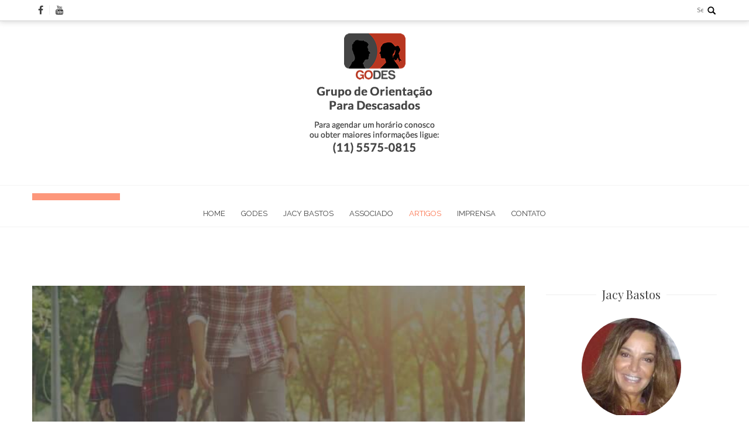

--- FILE ---
content_type: text/html; charset=UTF-8
request_url: http://godes.com.br/2017/02/08/conheca-as-fases-de-uma-separacao-e-como-supera-las/
body_size: 8874
content:
<!DOCTYPE html>
<html lang="pt-BR">
<head>
    <meta charset="UTF-8">
    <meta name="viewport" content="width=device-width, initial-scale=1">
    <link rel="profile" href="http://gmpg.org/xfn/11">
    <link rel="pingback" href="http://godes.com.br/xmlrpc.php">
    <title>Conheça as fases de uma separação e como superá-las &#8211; Godes</title>
<meta name='robots' content='max-image-preview:large' />
<link rel='dns-prefetch' href='//fonts.googleapis.com' />
<link rel='dns-prefetch' href='//s.w.org' />
<link rel="alternate" type="application/rss+xml" title="Feed para Godes &raquo;" href="http://godes.com.br/feed/" />
<link rel="alternate" type="application/rss+xml" title="Feed de comentários para Godes &raquo;" href="http://godes.com.br/comments/feed/" />
<script type="text/javascript">
window._wpemojiSettings = {"baseUrl":"https:\/\/s.w.org\/images\/core\/emoji\/14.0.0\/72x72\/","ext":".png","svgUrl":"https:\/\/s.w.org\/images\/core\/emoji\/14.0.0\/svg\/","svgExt":".svg","source":{"concatemoji":"http:\/\/godes.com.br\/wp-includes\/js\/wp-emoji-release.min.js?ver=6.0.3"}};
/*! This file is auto-generated */
!function(e,a,t){var n,r,o,i=a.createElement("canvas"),p=i.getContext&&i.getContext("2d");function s(e,t){var a=String.fromCharCode,e=(p.clearRect(0,0,i.width,i.height),p.fillText(a.apply(this,e),0,0),i.toDataURL());return p.clearRect(0,0,i.width,i.height),p.fillText(a.apply(this,t),0,0),e===i.toDataURL()}function c(e){var t=a.createElement("script");t.src=e,t.defer=t.type="text/javascript",a.getElementsByTagName("head")[0].appendChild(t)}for(o=Array("flag","emoji"),t.supports={everything:!0,everythingExceptFlag:!0},r=0;r<o.length;r++)t.supports[o[r]]=function(e){if(!p||!p.fillText)return!1;switch(p.textBaseline="top",p.font="600 32px Arial",e){case"flag":return s([127987,65039,8205,9895,65039],[127987,65039,8203,9895,65039])?!1:!s([55356,56826,55356,56819],[55356,56826,8203,55356,56819])&&!s([55356,57332,56128,56423,56128,56418,56128,56421,56128,56430,56128,56423,56128,56447],[55356,57332,8203,56128,56423,8203,56128,56418,8203,56128,56421,8203,56128,56430,8203,56128,56423,8203,56128,56447]);case"emoji":return!s([129777,127995,8205,129778,127999],[129777,127995,8203,129778,127999])}return!1}(o[r]),t.supports.everything=t.supports.everything&&t.supports[o[r]],"flag"!==o[r]&&(t.supports.everythingExceptFlag=t.supports.everythingExceptFlag&&t.supports[o[r]]);t.supports.everythingExceptFlag=t.supports.everythingExceptFlag&&!t.supports.flag,t.DOMReady=!1,t.readyCallback=function(){t.DOMReady=!0},t.supports.everything||(n=function(){t.readyCallback()},a.addEventListener?(a.addEventListener("DOMContentLoaded",n,!1),e.addEventListener("load",n,!1)):(e.attachEvent("onload",n),a.attachEvent("onreadystatechange",function(){"complete"===a.readyState&&t.readyCallback()})),(e=t.source||{}).concatemoji?c(e.concatemoji):e.wpemoji&&e.twemoji&&(c(e.twemoji),c(e.wpemoji)))}(window,document,window._wpemojiSettings);
</script>
<style type="text/css">
img.wp-smiley,
img.emoji {
	display: inline !important;
	border: none !important;
	box-shadow: none !important;
	height: 1em !important;
	width: 1em !important;
	margin: 0 0.07em !important;
	vertical-align: -0.1em !important;
	background: none !important;
	padding: 0 !important;
}
</style>
	<link rel='stylesheet' id='wp-block-library-css'  href='http://godes.com.br/wp-includes/css/dist/block-library/style.min.css?ver=6.0.3' type='text/css' media='all' />
<style id='global-styles-inline-css' type='text/css'>
body{--wp--preset--color--black: #000000;--wp--preset--color--cyan-bluish-gray: #abb8c3;--wp--preset--color--white: #ffffff;--wp--preset--color--pale-pink: #f78da7;--wp--preset--color--vivid-red: #cf2e2e;--wp--preset--color--luminous-vivid-orange: #ff6900;--wp--preset--color--luminous-vivid-amber: #fcb900;--wp--preset--color--light-green-cyan: #7bdcb5;--wp--preset--color--vivid-green-cyan: #00d084;--wp--preset--color--pale-cyan-blue: #8ed1fc;--wp--preset--color--vivid-cyan-blue: #0693e3;--wp--preset--color--vivid-purple: #9b51e0;--wp--preset--gradient--vivid-cyan-blue-to-vivid-purple: linear-gradient(135deg,rgba(6,147,227,1) 0%,rgb(155,81,224) 100%);--wp--preset--gradient--light-green-cyan-to-vivid-green-cyan: linear-gradient(135deg,rgb(122,220,180) 0%,rgb(0,208,130) 100%);--wp--preset--gradient--luminous-vivid-amber-to-luminous-vivid-orange: linear-gradient(135deg,rgba(252,185,0,1) 0%,rgba(255,105,0,1) 100%);--wp--preset--gradient--luminous-vivid-orange-to-vivid-red: linear-gradient(135deg,rgba(255,105,0,1) 0%,rgb(207,46,46) 100%);--wp--preset--gradient--very-light-gray-to-cyan-bluish-gray: linear-gradient(135deg,rgb(238,238,238) 0%,rgb(169,184,195) 100%);--wp--preset--gradient--cool-to-warm-spectrum: linear-gradient(135deg,rgb(74,234,220) 0%,rgb(151,120,209) 20%,rgb(207,42,186) 40%,rgb(238,44,130) 60%,rgb(251,105,98) 80%,rgb(254,248,76) 100%);--wp--preset--gradient--blush-light-purple: linear-gradient(135deg,rgb(255,206,236) 0%,rgb(152,150,240) 100%);--wp--preset--gradient--blush-bordeaux: linear-gradient(135deg,rgb(254,205,165) 0%,rgb(254,45,45) 50%,rgb(107,0,62) 100%);--wp--preset--gradient--luminous-dusk: linear-gradient(135deg,rgb(255,203,112) 0%,rgb(199,81,192) 50%,rgb(65,88,208) 100%);--wp--preset--gradient--pale-ocean: linear-gradient(135deg,rgb(255,245,203) 0%,rgb(182,227,212) 50%,rgb(51,167,181) 100%);--wp--preset--gradient--electric-grass: linear-gradient(135deg,rgb(202,248,128) 0%,rgb(113,206,126) 100%);--wp--preset--gradient--midnight: linear-gradient(135deg,rgb(2,3,129) 0%,rgb(40,116,252) 100%);--wp--preset--duotone--dark-grayscale: url('#wp-duotone-dark-grayscale');--wp--preset--duotone--grayscale: url('#wp-duotone-grayscale');--wp--preset--duotone--purple-yellow: url('#wp-duotone-purple-yellow');--wp--preset--duotone--blue-red: url('#wp-duotone-blue-red');--wp--preset--duotone--midnight: url('#wp-duotone-midnight');--wp--preset--duotone--magenta-yellow: url('#wp-duotone-magenta-yellow');--wp--preset--duotone--purple-green: url('#wp-duotone-purple-green');--wp--preset--duotone--blue-orange: url('#wp-duotone-blue-orange');--wp--preset--font-size--small: 13px;--wp--preset--font-size--medium: 20px;--wp--preset--font-size--large: 36px;--wp--preset--font-size--x-large: 42px;}.has-black-color{color: var(--wp--preset--color--black) !important;}.has-cyan-bluish-gray-color{color: var(--wp--preset--color--cyan-bluish-gray) !important;}.has-white-color{color: var(--wp--preset--color--white) !important;}.has-pale-pink-color{color: var(--wp--preset--color--pale-pink) !important;}.has-vivid-red-color{color: var(--wp--preset--color--vivid-red) !important;}.has-luminous-vivid-orange-color{color: var(--wp--preset--color--luminous-vivid-orange) !important;}.has-luminous-vivid-amber-color{color: var(--wp--preset--color--luminous-vivid-amber) !important;}.has-light-green-cyan-color{color: var(--wp--preset--color--light-green-cyan) !important;}.has-vivid-green-cyan-color{color: var(--wp--preset--color--vivid-green-cyan) !important;}.has-pale-cyan-blue-color{color: var(--wp--preset--color--pale-cyan-blue) !important;}.has-vivid-cyan-blue-color{color: var(--wp--preset--color--vivid-cyan-blue) !important;}.has-vivid-purple-color{color: var(--wp--preset--color--vivid-purple) !important;}.has-black-background-color{background-color: var(--wp--preset--color--black) !important;}.has-cyan-bluish-gray-background-color{background-color: var(--wp--preset--color--cyan-bluish-gray) !important;}.has-white-background-color{background-color: var(--wp--preset--color--white) !important;}.has-pale-pink-background-color{background-color: var(--wp--preset--color--pale-pink) !important;}.has-vivid-red-background-color{background-color: var(--wp--preset--color--vivid-red) !important;}.has-luminous-vivid-orange-background-color{background-color: var(--wp--preset--color--luminous-vivid-orange) !important;}.has-luminous-vivid-amber-background-color{background-color: var(--wp--preset--color--luminous-vivid-amber) !important;}.has-light-green-cyan-background-color{background-color: var(--wp--preset--color--light-green-cyan) !important;}.has-vivid-green-cyan-background-color{background-color: var(--wp--preset--color--vivid-green-cyan) !important;}.has-pale-cyan-blue-background-color{background-color: var(--wp--preset--color--pale-cyan-blue) !important;}.has-vivid-cyan-blue-background-color{background-color: var(--wp--preset--color--vivid-cyan-blue) !important;}.has-vivid-purple-background-color{background-color: var(--wp--preset--color--vivid-purple) !important;}.has-black-border-color{border-color: var(--wp--preset--color--black) !important;}.has-cyan-bluish-gray-border-color{border-color: var(--wp--preset--color--cyan-bluish-gray) !important;}.has-white-border-color{border-color: var(--wp--preset--color--white) !important;}.has-pale-pink-border-color{border-color: var(--wp--preset--color--pale-pink) !important;}.has-vivid-red-border-color{border-color: var(--wp--preset--color--vivid-red) !important;}.has-luminous-vivid-orange-border-color{border-color: var(--wp--preset--color--luminous-vivid-orange) !important;}.has-luminous-vivid-amber-border-color{border-color: var(--wp--preset--color--luminous-vivid-amber) !important;}.has-light-green-cyan-border-color{border-color: var(--wp--preset--color--light-green-cyan) !important;}.has-vivid-green-cyan-border-color{border-color: var(--wp--preset--color--vivid-green-cyan) !important;}.has-pale-cyan-blue-border-color{border-color: var(--wp--preset--color--pale-cyan-blue) !important;}.has-vivid-cyan-blue-border-color{border-color: var(--wp--preset--color--vivid-cyan-blue) !important;}.has-vivid-purple-border-color{border-color: var(--wp--preset--color--vivid-purple) !important;}.has-vivid-cyan-blue-to-vivid-purple-gradient-background{background: var(--wp--preset--gradient--vivid-cyan-blue-to-vivid-purple) !important;}.has-light-green-cyan-to-vivid-green-cyan-gradient-background{background: var(--wp--preset--gradient--light-green-cyan-to-vivid-green-cyan) !important;}.has-luminous-vivid-amber-to-luminous-vivid-orange-gradient-background{background: var(--wp--preset--gradient--luminous-vivid-amber-to-luminous-vivid-orange) !important;}.has-luminous-vivid-orange-to-vivid-red-gradient-background{background: var(--wp--preset--gradient--luminous-vivid-orange-to-vivid-red) !important;}.has-very-light-gray-to-cyan-bluish-gray-gradient-background{background: var(--wp--preset--gradient--very-light-gray-to-cyan-bluish-gray) !important;}.has-cool-to-warm-spectrum-gradient-background{background: var(--wp--preset--gradient--cool-to-warm-spectrum) !important;}.has-blush-light-purple-gradient-background{background: var(--wp--preset--gradient--blush-light-purple) !important;}.has-blush-bordeaux-gradient-background{background: var(--wp--preset--gradient--blush-bordeaux) !important;}.has-luminous-dusk-gradient-background{background: var(--wp--preset--gradient--luminous-dusk) !important;}.has-pale-ocean-gradient-background{background: var(--wp--preset--gradient--pale-ocean) !important;}.has-electric-grass-gradient-background{background: var(--wp--preset--gradient--electric-grass) !important;}.has-midnight-gradient-background{background: var(--wp--preset--gradient--midnight) !important;}.has-small-font-size{font-size: var(--wp--preset--font-size--small) !important;}.has-medium-font-size{font-size: var(--wp--preset--font-size--medium) !important;}.has-large-font-size{font-size: var(--wp--preset--font-size--large) !important;}.has-x-large-font-size{font-size: var(--wp--preset--font-size--x-large) !important;}
</style>
<link rel='stylesheet' id='google-fonts-css'  href='//fonts.googleapis.com/css?family=Playfair+Display%3A400%2C300%2C700%2Cserif%7CRaleway%3A400%2C300%2C300italic%2C400italic%2C600%2C600italic%2C700%2C700italic%2C800%2C800italic%2Csans-serif%7CLato%3A400%2C300%2C700%2C900%2C100%2Csans-serif%7CMerriweather%3A400%2C300%2C700%2C900%2C100%2CArial%2CHelvetica%2Csans-serif&#038;ver=6.0.3' type='text/css' media='all' />
<link rel='stylesheet' id='bloger-style-css'  href='http://godes.com.br/wp-content/themes/bloger/style.css?ver=6.0.3' type='text/css' media='all' />
<link rel='stylesheet' id='font-awesome-css'  href='http://godes.com.br/wp-content/themes/bloger/css/fawesome/css/font-awesome.css?ver=6.0.3' type='text/css' media='all' />
<link rel='stylesheet' id='bloger-responsive-css'  href='http://godes.com.br/wp-content/themes/bloger/css/responsive.css?ver=6.0.3' type='text/css' media='all' />
<link rel='stylesheet' id='owl-carousel-css'  href='http://godes.com.br/wp-content/themes/bloger/js/owl-carousel/owl.carousel.css?ver=6.0.3' type='text/css' media='all' />
<script type='text/javascript' src='http://godes.com.br/wp-includes/js/jquery/jquery.min.js?ver=3.6.0' id='jquery-core-js'></script>
<script type='text/javascript' src='http://godes.com.br/wp-includes/js/jquery/jquery-migrate.min.js?ver=3.3.2' id='jquery-migrate-js'></script>
<script type='text/javascript' src='http://godes.com.br/wp-content/themes/bloger/js/owl-carousel/owl.carousel.js?ver=6.0.3' id='owl-carousel-js'></script>
<script type='text/javascript' src='http://godes.com.br/wp-content/themes/bloger/js/theia-sticky-sidebar.js?ver=6.0.3' id='theia-sticky-sidebar-js'></script>
<link rel="https://api.w.org/" href="http://godes.com.br/wp-json/" /><link rel="alternate" type="application/json" href="http://godes.com.br/wp-json/wp/v2/posts/54" /><link rel="EditURI" type="application/rsd+xml" title="RSD" href="http://godes.com.br/xmlrpc.php?rsd" />
<link rel="wlwmanifest" type="application/wlwmanifest+xml" href="http://godes.com.br/wp-includes/wlwmanifest.xml" /> 
<meta name="generator" content="WordPress 6.0.3" />
<link rel="canonical" href="http://godes.com.br/2017/02/08/conheca-as-fases-de-uma-separacao-e-como-supera-las/" />
<link rel='shortlink' href='http://godes.com.br/?p=54' />
<link rel="alternate" type="application/json+oembed" href="http://godes.com.br/wp-json/oembed/1.0/embed?url=http%3A%2F%2Fgodes.com.br%2F2017%2F02%2F08%2Fconheca-as-fases-de-uma-separacao-e-como-supera-las%2F" />
<link rel="alternate" type="text/xml+oembed" href="http://godes.com.br/wp-json/oembed/1.0/embed?url=http%3A%2F%2Fgodes.com.br%2F2017%2F02%2F08%2Fconheca-as-fases-de-uma-separacao-e-como-supera-las%2F&#038;format=xml" />
	<style type="text/css">
			.site-title,
		.site-description {
			position: absolute;
			clip: rect(1px, 1px, 1px, 1px);
		}
		</style>
	<link rel="icon" href="http://godes.com.br/wp-content/uploads/2017/02/cropped-logo-godes-novo3.fw_-32x32.png" sizes="32x32" />
<link rel="icon" href="http://godes.com.br/wp-content/uploads/2017/02/cropped-logo-godes-novo3.fw_-192x192.png" sizes="192x192" />
<link rel="apple-touch-icon" href="http://godes.com.br/wp-content/uploads/2017/02/cropped-logo-godes-novo3.fw_-180x180.png" />
<meta name="msapplication-TileImage" content="http://godes.com.br/wp-content/uploads/2017/02/cropped-logo-godes-novo3.fw_-270x270.png" />
</head>
<body class="post-template-default single single-post postid-54 single-format-standard full_width fullwidth-sidebar-single-page">
<div id="page" class="hfeed site">
	<a class="skip-link screen-reader-text" href="#content">Skip to content</a>
    
	<header id="masthead" class="site-header" role="banner">
    <div class="header_social_search_wrap clearfix">
        <div class="bloger-wrapper">
                <div class="header_social_search_wrap_second">
                                        <div class="header_social_icon">
                        <div class="fa_link_wrap"> <a target="_blank" href="https://www.facebook.com/GODES-Grupo-de-Orientao-para-Descasados-458296340899324/?fref=ts"> <span class="fa_wrap">                                        <i class="fa fa-facebook"></i>
                                    </span><div class="link_wrap">                                        facebook    
                                    </div> </a> </div><div class="fa_link_wrap"> <a target="_blank" href="https://www.youtube.com/user/jacybastostorres"> <span class="fa_wrap">                                        <i class="fa fa-youtube"></i>
                                    </span><div class="link_wrap">                                        youtube    
                                    </div> </a> </div>                    </div>
                                        <div class="search_header">
                        <div class="search_form_wrap">
                            <form role="search" method="get" class="search-form" action="http://godes.com.br/">
	<label>
		<span class="screen-reader-text">Search for:</span>
		<input type="search" name="s" autocomplete="off" class="search-field" placeholder="Search &hellip;" value="" title="Search for:" />
	</label>
	<input type="submit" class="search-submit" value="Search">
</form>                            
                        </div>
                    </div>
                </div>
        </div>
         </div>
       
                       <div class="header-logo-container">
                        <a href="http://godes.com.br/"><img src="http://godes.com.br/wp-content/uploads/2017/07/cropped-logo-godes-2017-3.fw_.png" alt="Header Logo" /></a>
                </div>
    			
</header><!-- #masthead -->

<nav id="site-navigation" class="main-navigation" role="navigation">
    <div class="bloger-wrapper">
        <button class="menu-toggle" aria-controls="primary-menu" aria-expanded="false">            <span class="menu-bar-wrap">
                <span class="menu-bar"></span>
                <span class="menu-bar bar-middle"></span>
                <span class="menu-bar"></span>
            </span>
        </button>
        <div class="menu-menu-1-container"><ul id="primary-menu" class="menu"><li id="menu-item-119" class="menu-item menu-item-type-custom menu-item-object-custom menu-item-119"><a href="http://www.godes.com.br">HOME</a></li>
<li id="menu-item-169" class="menu-item menu-item-type-post_type menu-item-object-post menu-item-169"><a href="http://godes.com.br/2017/02/01/quem-somos/">GODES</a></li>
<li id="menu-item-168" class="menu-item menu-item-type-post_type menu-item-object-post menu-item-168"><a href="http://godes.com.br/2017/02/01/fundadora-do-godes/">Jacy Bastos</a></li>
<li id="menu-item-88" class="menu-item menu-item-type-post_type menu-item-object-page menu-item-88"><a href="http://godes.com.br/associado/">Associado</a></li>
<li id="menu-item-60" class="menu-item menu-item-type-taxonomy menu-item-object-category current-post-ancestor current-menu-parent current-post-parent menu-item-60"><a href="http://godes.com.br/category/artigos/">ARTIGOS</a></li>
<li id="menu-item-25" class="menu-item menu-item-type-taxonomy menu-item-object-category menu-item-25"><a href="http://godes.com.br/category/imprensa/">IMPRENSA</a></li>
<li id="menu-item-46" class="menu-item menu-item-type-post_type menu-item-object-page menu-item-46"><a href="http://godes.com.br/contato/">Contato</a></li>
</ul></div>    </div>
</nav><!-- #site-navigation -->


<div id="content" class="site-content">

    <!-- slider section -->
    
    
    <div class="bloger-wrapper fullwidth-sidebar-single-page_page">
	<div id="primary" class="content-area ">
		<main id="main" class="site-main clearfix" role="main">
                        <div class="artical_wraper">
    <article id="post-54" class="post_content_article post-54 post type-post status-publish format-standard has-post-thumbnail hentry category-artigos tag-atendimento-de-casais tag-casais-em-crise tag-casamento tag-crise-no-relacionamento tag-descasados tag-dor-da-separacao tag-especialista-em-relacionamentos tag-fases-da-separacao tag-godes tag-grupo-de-orientacao tag-jacy-bastos tag-processo-de-separacao tag-psicologa-jacy-bastos tag-recem-separado tag-reciclar-vida-afetiva tag-reciclar-vida-conjugal tag-separacao tag-separacao-casal tag-separacao-casamento tag-separacao-conjugal tag-separacao-conjugal-psicologia tag-separacao-e-a-melhor-saida tag-separacao-e-a-solucao tag-separacao-e-dificil tag-separacao-e-o-melhor-caminho tag-separacao-e-reconciliacao">
              <div class="entry-content">
                <div class="bloger_img_wrap">
          <a href="http://godes.com.br/2017/02/08/conheca-as-fases-de-uma-separacao-e-como-supera-las/"><img src="http://godes.com.br/wp-content/uploads/2017/02/casal2.jpg" /></a>
        </div>
                <div class="title_cat_wrap">
            <a class="bloger_cat" href="http://godes.com.br/category/artigos/">ARTIGOS</a>
            <a class="bloger_post_title" href="http://godes.com.br/2017/02/08/conheca-as-fases-de-uma-separacao-e-como-supera-las/">Conheça as fases de uma separação e como superá-las</a>
        </div>
        <div class="date_comment_author">
            <div class="wrap11">
                <span class="date_post">fevereiro 8, 2017</span>
                 
                <span class="author_post">godes</span>
                                <span class="post_comment"><i class="fa fa-comments"></i><span>0</span>Comment</span>
                            </div>        
        </div>
        <div class="excerpt_post_content"><p>Por mais diferente que uma pessoa seja da outra, o processo de separação tem fases pelas quais todo mundo passa.</p>
<p>Listamos todas elas para você saber o que está acontecendo – ou está prestes a acontecer – com você é normal, faz parte do processo de rompimento e, mais importante, passa.</p>
<p>Por mais difícil que seja acreditar nisso agora, o tempo ameniza as feridas. E mais, passar por tudo isso faz você crescer e se entender e ajuda a evitar que os mesmos erros sejam repetidos no futuro.</p>
<p><iframe src="https://www.youtube.com/embed/UBAS5jZ-X7k" width="560" height="315" frameborder="0" allowfullscreen="allowfullscreen"></iframe></p>
<p>Faça também o <a href="http://godes.com.br/2017/02/02/teste-seu-casamento-esta-em-crise/">teste para descobrir se o seu casamento está em crise.</a></p>
<p>Conheça o <a href="http://godes.com.br/2017/02/01/quem-somos/">trabalho do GODES </a>na orientação de casais em crise e de pessoas separadas.</p>
         </div>
         <div class="read_more_share">
             <footer class="entry-footer">
             <div class="social_share">
                                </div>
            </footer><!-- .entry-footer -->
         </div>
       </div><!-- .entry-content -->
    </article><!-- #post-## -->
</div>
                    <div class="home_pagination_link">
                    
	<nav class="navigation post-navigation" aria-label="Posts">
		<h2 class="screen-reader-text">Navegação de Post</h2>
		<div class="nav-links"><div class="nav-previous"><a href="http://godes.com.br/2017/02/08/homens-e-mulheres-separados-se-reunem-em-grupo/" rel="prev">Homens e mulheres separados se reúnem em grupo</a></div></div>
	</nav>                   </div>
                                          
		</main><!-- #main -->
	</div><!-- #primary -->
    
         			            <div class="secondary">
                <div id="featured-post-container" class="clearfix">
                    <aside id="bloger_featured_page-2" class="widget widget_bloger_featured_page">                             
                <div class="feat-page-wrap">
                                            <h2 class="widget-title"><span class="feature_title_wrap">Jacy Bastos</span></h2>
                                                                                    <figure class="feat_image_widget">
                        <img src="http://godes.com.br/wp-content/uploads/2017/02/549768_558548424155183_779812173_n1.jpg"/>
                        </figure>
                                        <div class="feat-page-content">
                        Jacy Bastos Torres Lima, é psicóloga clínica, CRP 06/15679 com formação psicanalítica, e mais de 25 anos de experiência em atendimento psicoterápico individual,&hellip;                    </div>
                    <span class="read_more_feature">
                        <a href="http://godes.com.br/jacy-bastos/">Leia Mais<i class="fa fa-long-arrow-right"></i></a>
                    </span>
                                            <div class="feature_autograph">
                            <img src="http://godes.com.br/wp-content/uploads/2017/02/Imagem3.png" />
                        </div>
                                             <div class="social_share">
                             <a target="_blank" href="https://www.facebook.com/pages/GODES-Grupo-de-Orienta%C3%A7%C3%A3o-para-Descasados/458296340899324"><i class="fa fa-facebook"></i></a>  <a target="_blank" href="https://www.youtube.com/user/jacybastostorres"><i class="fa fa-youtube"></i></a>                         </div><!-- .social_share -->
                </div>
                            </aside><aside id="block-6" class="widget widget_block">
<div class="wp-container-2 wp-block-group"><div class="wp-block-group__inner-container">
<ul class="wp-container-1 is-content-justification-center wp-block-social-links has-normal-icon-size"><li class="wp-social-link wp-social-link-instagram wp-block-social-link"><a href="https://www.instagram.com/bastostorresLimaJacy/"  class="wp-block-social-link-anchor"><svg width="24" height="24" viewBox="0 0 24 24" version="1.1" xmlns="http://www.w3.org/2000/svg" aria-hidden="true" focusable="false"><path d="M12,4.622c2.403,0,2.688,0.009,3.637,0.052c0.877,0.04,1.354,0.187,1.671,0.31c0.42,0.163,0.72,0.358,1.035,0.673 c0.315,0.315,0.51,0.615,0.673,1.035c0.123,0.317,0.27,0.794,0.31,1.671c0.043,0.949,0.052,1.234,0.052,3.637 s-0.009,2.688-0.052,3.637c-0.04,0.877-0.187,1.354-0.31,1.671c-0.163,0.42-0.358,0.72-0.673,1.035 c-0.315,0.315-0.615,0.51-1.035,0.673c-0.317,0.123-0.794,0.27-1.671,0.31c-0.949,0.043-1.233,0.052-3.637,0.052 s-2.688-0.009-3.637-0.052c-0.877-0.04-1.354-0.187-1.671-0.31c-0.42-0.163-0.72-0.358-1.035-0.673 c-0.315-0.315-0.51-0.615-0.673-1.035c-0.123-0.317-0.27-0.794-0.31-1.671C4.631,14.688,4.622,14.403,4.622,12 s0.009-2.688,0.052-3.637c0.04-0.877,0.187-1.354,0.31-1.671c0.163-0.42,0.358-0.72,0.673-1.035 c0.315-0.315,0.615-0.51,1.035-0.673c0.317-0.123,0.794-0.27,1.671-0.31C9.312,4.631,9.597,4.622,12,4.622 M12,3 C9.556,3,9.249,3.01,8.289,3.054C7.331,3.098,6.677,3.25,6.105,3.472C5.513,3.702,5.011,4.01,4.511,4.511 c-0.5,0.5-0.808,1.002-1.038,1.594C3.25,6.677,3.098,7.331,3.054,8.289C3.01,9.249,3,9.556,3,12c0,2.444,0.01,2.751,0.054,3.711 c0.044,0.958,0.196,1.612,0.418,2.185c0.23,0.592,0.538,1.094,1.038,1.594c0.5,0.5,1.002,0.808,1.594,1.038 c0.572,0.222,1.227,0.375,2.185,0.418C9.249,20.99,9.556,21,12,21s2.751-0.01,3.711-0.054c0.958-0.044,1.612-0.196,2.185-0.418 c0.592-0.23,1.094-0.538,1.594-1.038c0.5-0.5,0.808-1.002,1.038-1.594c0.222-0.572,0.375-1.227,0.418-2.185 C20.99,14.751,21,14.444,21,12s-0.01-2.751-0.054-3.711c-0.044-0.958-0.196-1.612-0.418-2.185c-0.23-0.592-0.538-1.094-1.038-1.594 c-0.5-0.5-1.002-0.808-1.594-1.038c-0.572-0.222-1.227-0.375-2.185-0.418C14.751,3.01,14.444,3,12,3L12,3z M12,7.378 c-2.552,0-4.622,2.069-4.622,4.622S9.448,16.622,12,16.622s4.622-2.069,4.622-4.622S14.552,7.378,12,7.378z M12,15 c-1.657,0-3-1.343-3-3s1.343-3,3-3s3,1.343,3,3S13.657,15,12,15z M16.804,6.116c-0.596,0-1.08,0.484-1.08,1.08 s0.484,1.08,1.08,1.08c0.596,0,1.08-0.484,1.08-1.08S17.401,6.116,16.804,6.116z"></path></svg><span class="wp-block-social-link-label screen-reader-text">Instagram</span></a></li>

<li class="wp-social-link wp-social-link-facebook wp-block-social-link"><a href="https://www.facebook.com/pages/GODES-Grupo-de-Orienta%C3%A7%C3%A3o-para-Descasados/458296340899324"  class="wp-block-social-link-anchor"><svg width="24" height="24" viewBox="0 0 24 24" version="1.1" xmlns="http://www.w3.org/2000/svg" aria-hidden="true" focusable="false"><path d="M12 2C6.5 2 2 6.5 2 12c0 5 3.7 9.1 8.4 9.9v-7H7.9V12h2.5V9.8c0-2.5 1.5-3.9 3.8-3.9 1.1 0 2.2.2 2.2.2v2.5h-1.3c-1.2 0-1.6.8-1.6 1.6V12h2.8l-.4 2.9h-2.3v7C18.3 21.1 22 17 22 12c0-5.5-4.5-10-10-10z"></path></svg><span class="wp-block-social-link-label screen-reader-text">Facebook</span></a></li>

<li class="wp-social-link wp-social-link-youtube wp-block-social-link"><a href="https://www.youtube.com/user/jacybastostorres"  class="wp-block-social-link-anchor"><svg width="24" height="24" viewBox="0 0 24 24" version="1.1" xmlns="http://www.w3.org/2000/svg" aria-hidden="true" focusable="false"><path d="M21.8,8.001c0,0-0.195-1.378-0.795-1.985c-0.76-0.797-1.613-0.801-2.004-0.847c-2.799-0.202-6.997-0.202-6.997-0.202 h-0.009c0,0-4.198,0-6.997,0.202C4.608,5.216,3.756,5.22,2.995,6.016C2.395,6.623,2.2,8.001,2.2,8.001S2,9.62,2,11.238v1.517 c0,1.618,0.2,3.237,0.2,3.237s0.195,1.378,0.795,1.985c0.761,0.797,1.76,0.771,2.205,0.855c1.6,0.153,6.8,0.201,6.8,0.201 s4.203-0.006,7.001-0.209c0.391-0.047,1.243-0.051,2.004-0.847c0.6-0.607,0.795-1.985,0.795-1.985s0.2-1.618,0.2-3.237v-1.517 C22,9.62,21.8,8.001,21.8,8.001z M9.935,14.594l-0.001-5.62l5.404,2.82L9.935,14.594z"></path></svg><span class="wp-block-social-link-label screen-reader-text">YouTube</span></a></li></ul>
</div></div>
</aside>
		<aside id="recent-posts-2" class="widget widget_recent_entries">
		<h3 class="widget-title"><span>Posts recentes</span></h3>
		<ul>
											<li>
					<a href="http://godes.com.br/2017/02/08/conheca-as-fases-de-uma-separacao-e-como-supera-las/" aria-current="page">Conheça as fases de uma separação e como superá-las</a>
									</li>
											<li>
					<a href="http://godes.com.br/2017/02/08/homens-e-mulheres-separados-se-reunem-em-grupo/">Homens e mulheres separados se reúnem em grupo</a>
									</li>
											<li>
					<a href="http://godes.com.br/2017/02/08/separacao-momentos-de-decisao-e-crescimento/">Separação: momentos de decisão e crescimento</a>
									</li>
											<li>
					<a href="http://godes.com.br/2017/02/02/aumento-recorde-de-divorcios-no-brasil-e-a-independencia-financeira-feminina/">Aumento recorde de divórcios no Brasil e a independência financeira feminina</a>
									</li>
											<li>
					<a href="http://godes.com.br/2017/02/02/entrevista-para-o-globo-reporter/">Casamentos &#038; Separações: Entrevista para o Globo Repórter</a>
									</li>
					</ul>

		</aside><aside id="categories-2" class="widget widget_categories"><h3 class="widget-title"><span>Categorias</span></h3>
			<ul>
					<li class="cat-item cat-item-4"><a href="http://godes.com.br/category/artigos/">ARTIGOS</a>
</li>
	<li class="cat-item cat-item-2"><a href="http://godes.com.br/category/imprensa/" title="Com o objetivo de informar, esclarecer e orientar, o GODES frequentemente é convidado para participar de artigos e reportagens em revistas, jornais e televisão.">IMPRENSA</a>
</li>
	<li class="cat-item cat-item-5"><a href="http://godes.com.br/category/institucional/">INSTITUCIONAL</a>
</li>
	<li class="cat-item cat-item-34"><a href="http://godes.com.br/category/slide/">SLIDE</a>
</li>
			</ul>

			</aside><aside id="categories-4" class="widget widget_categories"><h3 class="widget-title"><span>Categorias</span></h3>
			<ul>
					<li class="cat-item cat-item-4"><a href="http://godes.com.br/category/artigos/">ARTIGOS</a>
</li>
	<li class="cat-item cat-item-2"><a href="http://godes.com.br/category/imprensa/" title="Com o objetivo de informar, esclarecer e orientar, o GODES frequentemente é convidado para participar de artigos e reportagens em revistas, jornais e televisão.">IMPRENSA</a>
</li>
	<li class="cat-item cat-item-5"><a href="http://godes.com.br/category/institucional/">INSTITUCIONAL</a>
</li>
	<li class="cat-item cat-item-34"><a href="http://godes.com.br/category/slide/">SLIDE</a>
</li>
			</ul>

			</aside><aside id="block-4" class="widget widget_block">
<div class="wp-container-3 wp-block-group"><div class="wp-block-group__inner-container">
<h2 class="has-text-align-center">Contato</h2>



<ul><li><a href="http://godes.com.br/contato/">Entrar em contato</a></li></ul>
</div></div>
</aside><aside id="archives-2" class="widget widget_archive"><h3 class="widget-title"><span>Arquivos</span></h3>
			<ul>
					<li><a href='http://godes.com.br/2017/02/'>fevereiro 2017</a></li>
			</ul>

			</aside>                </div>
             </div>
                   
    </div> <!-- end of bloger-wrapper -->

</div><!-- #content -->

<footer id="colophon" class="site-footer" role="contentinfo">
      
    <div class="site-info">
        <div class="bloger-wrapper">
            <div class="footer_social_icon_front">
                <div class="fa_link_wrap"> <a target="_blank" href="https://www.facebook.com/GODES-Grupo-de-Orientao-para-Descasados-458296340899324/?fref=ts"> <span class="fa_wrap">                                        <i class="fa fa-facebook"></i>
                                    </span><div class="link_wrap">                                        facebook    
                                    </div> </a> </div><div class="fa_link_wrap"> <a target="_blank" href="https://www.youtube.com/user/jacybastostorres"> <span class="fa_wrap">                                        <i class="fa fa-youtube"></i>
                                    </span><div class="link_wrap">                                        youtube    
                                    </div> </a> </div>            </div>
            <div class="footer_btm_right">
                <a href="javascript:void(0);" class="move_to_top_bloger"><i class="fa fa-angle-up" aria-hidden="true"></i></a>
            </div>
            <div class="footer_btm_left">
                <span class="footer_copy_text"> <span class="footer_text"> GODES - Grupo de Orientação para Descasados - (11) 5575-0815 </span>   | WordPress Theme : Bloger By <a target="_blank" href="http://accesspressthemes.com/">AccessPress Themes</a></span>
            </div>
        </div>
    </div><!-- .site-info -->
</footer><!-- #colophon -->
</div><!-- #page -->

<style>.wp-container-1 {display: flex;gap: 0.5em;flex-wrap: wrap;align-items: center;justify-content: center;}.wp-container-1 > * { margin: 0; }</style>
<style>.wp-container-2 > .alignleft { float: left; margin-inline-start: 0; margin-inline-end: 2em; }.wp-container-2 > .alignright { float: right; margin-inline-start: 2em; margin-inline-end: 0; }.wp-container-2 > .aligncenter { margin-left: auto !important; margin-right: auto !important; }</style>
<style>.wp-container-3 > .alignleft { float: left; margin-inline-start: 0; margin-inline-end: 2em; }.wp-container-3 > .alignright { float: right; margin-inline-start: 2em; margin-inline-end: 0; }.wp-container-3 > .aligncenter { margin-left: auto !important; margin-right: auto !important; }</style>
<script type='text/javascript' src='http://godes.com.br/wp-content/themes/bloger/js/navigation.js?ver=20120206' id='navigation-js'></script>
<script type='text/javascript' src='http://godes.com.br/wp-content/themes/bloger/js/custom.js?ver=4.2.2' id='bloger-custom-js'></script>

</body>
</html>


--- FILE ---
content_type: text/css
request_url: http://godes.com.br/wp-content/themes/bloger/style.css?ver=6.0.3
body_size: 9968
content:
html{font-family:sans-serif;-webkit-text-size-adjust:100%;-ms-text-size-adjust:100%;}
body{font-family:'Lato', sans-serif;margin:0;}
article, aside, details, figcaption, figure, footer, header, main, menu, nav, section, summary{display:block;}
audio, canvas, progress, video{display:inline-block;vertical-align:baseline;}
audio:not([controls]){display:none;height:0;}
[hidden], template{display:none;}
a{background-color:transparent;}
a:active, a:hover{outline:0;}
abbr[title]{border-bottom:1px dotted;}
b, strong{font-weight:bold;}
dfn{font-style:italic;}
h1{font-size:2em;margin:20px 0;}
mark{background:#ff0;color:#000;}
small{font-size:80%;}
sub, sup{font-size:75%;line-height:0;position:relative;vertical-align:baseline;}
sup{top:-0.5em;}
sub{bottom:-0.25em;}
img{border:0;}
svg:not(:root){overflow:hidden;}
figure{margin:1em 40px;}
hr{box-sizing:content-box;height:0;}
pre{overflow:auto;}
code, kbd, pre, samp{font-family:monospace, monospace;font-size:1em;}
button, input, optgroup, select, textarea{color:inherit;font:inherit;margin:0;}
button{overflow:visible;}
button, select{text-transform:none;}
button, html input[type="button"], input[type="reset"], input[type="submit"]{-webkit-appearance:button;cursor:pointer;}
button[disabled], html input[disabled]{cursor:default;}
button::-moz-focus-inner, input::-moz-focus-inner{border:0;padding:0;}
input{line-height:normal;}
input[type="checkbox"], input[type="radio"]{box-sizing:border-box;padding:0;}
input[type="number"]::-webkit-inner-spin-button, input[type="number"]::-webkit-outer-spin-button{height:auto;}
input[type="search"]{-webkit-appearance:textfield;box-sizing:content-box;}
input[type="search"]::-webkit-search-cancel-button, input[type="search"]::-webkit-search-decoration{-webkit-appearance:none;}
fieldset{border:1px solid #c0c0c0;margin:0 2px;padding:0.35em 0.625em 0.75em;}
legend{border:0;padding:0;}
textarea{overflow:auto;}
optgroup{font-weight:bold;}
table{border-collapse:collapse;border-spacing:0;}
td, th{padding:0;}
body, button, input, select, textarea{color:#404040;font-size:16px;font-size:1rem;line-height:1.5;}
h1, h2, h3, h4, h5, h6{clear:both;font-family:'Playfair Display', serif;}
p{margin-bottom:1.5em;}
dfn, cite, em, i{font-style:italic;}
blockquote{margin:0 1.5em;}
address{margin:0 0 1.5em;}
pre{background:#eee;font-family:"Courier 10 Pitch", Courier, monospace;font-size:15px;font-size:0.9375rem;line-height:1.6;margin-bottom:1.6em;max-width:100%;overflow:auto;padding:1.6em;}
code, kbd, tt, var{font-family:Monaco, Consolas, "Andale Mono", "DejaVu Sans Mono", monospace;font-size:15px;font-size:0.9375rem;}
abbr, acronym{border-bottom:1px dotted #666;cursor:help;}
mark, ins{background:#fff9c0;text-decoration:none;}
big{font-size:125%;}
html{box-sizing:border-box;}
*, *:before, *:after{box-sizing:inherit;}
body{font-family:'Lato', sans-serif;background:#fff;}
blockquote:before, blockquote:after, q:before, q:after{content:"";}
blockquote, q{quotes:"" "";}
hr{background-color:#ccc;border:0;height:1px;margin-bottom:1.5em;}
ul, ol{margin:0 0 15px 20px;padding-left:0;}
ul{list-style:disc;}
ol{list-style:decimal;}
li > ul, li > ol{margin-bottom:0;margin-left:15px;}
dt{font-weight:bold;}
dd{margin:0 1.5em 1.5em;}
img{height:auto;max-width:100%;vertical-align:middle;}
table{margin:0 0 1.5em;width:100%;}
button, input[type="button"], input[type="reset"], input[type="submit"]{border:none;background:rgba(252, 117, 79, 0.75);color:#fff;outline:0;text-align:center;transition:all ease 0.4s;-webkit-transition:all ease 0.4s;min-width:150px;padding:5px 15px 7px;}
button:hover, input[type="button"]:hover, input[type="reset"]:hover, input[type="submit"]:hover, button:focus, input[type="button"]:focus, input[type="reset"]:focus, input[type="submit"]:focus, button:active, input[type="button"]:active, input[type="reset"]:active, input[type="submit"]:active{background:#fc754f;}
input[type="text"], input[type="email"], input[type="url"], input[type="password"], input[type="search"], textarea{color:#666;border:1px solid #ccc;border-radius:3px;}
input[type="text"]:focus, input[type="email"]:focus, input[type="url"]:focus, input[type="password"]:focus, input[type="search"]:focus, textarea:focus{color:#111;}
input[type="text"], input[type="email"], input[type="url"], input[type="password"], input[type="search"]{padding:3px 7px;}
textarea{padding:3px 7px;width:100%;}
.comments-area .comment-respond form p.comment-form-author, .comments-area .comment-respond form p.comment-form-email, .comments-area .comment-respond form p.comment-form-url{float:left;width:30%;margin-right:20px;}
.comments-area .comment-respond form p.comment-form-url{margin-right:0;}
.required{color:red;}
.comments-area .comment-respond form p.comment-form-author input[type="text"], .comments-area .comment-respond form p.comment-form-email input[type="email"], .comments-area .comment-respond form p.comment-form-url input[type="url"]{width:100%;}
.comments-area{padding:40px;float:left;width:100%;}
.comments-area{background-color:#fff;border:1px solid #d7d8da;margin:0 0 20px 0;border-radius:5px;box-shadow:3px 3px 5px rgba(0, 0, 0, 0.10);}
.comments-area ol.comment-list{padding:0;float:left;width:100%;margin:0 0 30px 0;}
.comments-area ol.comment-list li{list-style:none;float:left;width:100%;}
.comments-area ol.comment-list li .comment-body{border-bottom:1px solid #eee;margin:0 0 25px 0;padding:0 0 25px 0;position:relative;float:left;width:100%;}
.comments-area ol.comment-list li .comment-body .comment-author{float:left;width:100%;}
.comments-area ol.comment-list li .comment-body .comment-author img.avatar{margin:0 20px 0 0;float:left;width:60px;height:60px;border-radius:50%;}
.comments-area ol.comment-list li .comment-body .comment-author .fn{padding-right:5px;display:inline-block;float:left;}
.comments-area ol.comment-list li .comment-body .comment-author span.says{color:#aaa;font-style:italic;}
.comments-area ol.comment-list li .comment-body .comment-metadata{float:left;padding:0 0 0 78px;margin:-36px 0 0 0;font-size:12px;}
.comments-area ol.comment-list li .comment-body .comment-metadata a{color:#999;font-style:italic;color:#404040;}
.comments-area ol.comment-list li .comment-body .comment-content{padding:0 0 0 78px;margin:0;float:left;width:100%;font-size:15px;}
.comments-area ol.comment-list li .comment-body .reply{position:absolute;right:0;}
.comments-area ol.comment-list li .comment-body .reply a.comment-reply-link, .comment-body .comment-metadata .edit-link{border-radius:0;padding:1px 4px;font-size:12px;color:#333;line-height:1.5;display:inline-block;border:1px solid #ccc;}
.comments-area ol.comment-list li .comment-body .reply a.comment-reply-link:hover, .comment-body .comment-metadata span.edit-link:hover{color:#fc754f;border:1px solid #fc754f;background:none;}
.comments-area ol.comment-list li .comment-body .comment-metadata a:hover{color:#fc754f;}
.comments-area h2.comments-title, .comments-area .comment-respond h3.comment-reply-title{margin:0 0 40px 0;color:#424242;font-family:'Playfair Display', serif;font-size:36px;}
.comments-area h2.comments-title{margin:0 0 40px 0;}
.comment-body .comment-metadata span.edit-link{position:absolute;top:4px;right:50px;}
.comments-area ol.comment-list li .comment-body .comment-content p{margin:0 0 10px;}
.comment-form input[type="text"], .comment-form input[type="email"], .comment-form input[type="url"], .comment-form input[type="password"], .comment-form input[type="search"]{display:block;width:100%;}
.comment-form-comment textarea#comment{width:100% !important;}
a{color:inherit;text-decoration:none;transition:all ease 0.4s;-webkit-transition:all ease 0.4s;}
a:visited{color:inherit;}
a:hover, a:focus, a:active{color:#fc754f;}
a:focus{outline:thin dotted;}
a:hover, a:active{outline:0;}
.screen-reader-text{clip:rect(1px, 1px, 1px, 1px);position:absolute !important;height:1px;width:1px;overflow:hidden;}
.screen-reader-text:focus{background-color:#f1f1f1;border-radius:3px;box-shadow:0 0 2px 2px rgba(0, 0, 0, 0.6);clip:auto !important;color:#21759b;display:block;font-size:14px;font-size:0.875rem;font-weight:bold;height:auto;left:5px;line-height:normal;padding:15px 23px 14px;text-decoration:none;top:5px;width:auto;z-index:100000;}
.alignleft{display:inline;float:left;margin-right:1.5em;margin-top:10px;}
.alignright{display:inline;float:right;margin-left:1.5em;}
.aligncenter{clear:both;display:block;margin-left:auto;margin-right:auto;}
.clearfix:before, .clearfix:after, .row:before, .row:after, .entry-content:before, .entry-content:after, .comment-content:before, .comment-content:after, .site-header:before, .site-header:after, .site-content:before, .site-content:after, .site-footer:before, .site-footer:after, .ed-container:after, .ed-container:before{content:"";display:table;}
.clearfix:after, .row:after, .entry-content:after, .comment-content:after, .site-header:after, .site-content:after, .site-footer:after, .ed-container:after{clear:both;}
.clear{clear:both;}
.widget{margin:0 0 1.5em;}
.widget select{max-width:100%;}
.widget_search .search-submit{display:none;}
.sticky{display:block;}
.hentry{margin:0 0 1.5em;}
.updated:not(.published){display:none;}
.entry-meta{color:#ddbd85;}
.entry-meta span:first-child{margin-left:0;padding-left:0;border-left:none;}
.single .byline, .group-blog .byline{display:inline;}
.page-content, .entry-content, .entry-summary{margin:0;}
.page-links{clear:both;margin:0 0 1.5em;}
.blog .format-aside .entry-title, .archive .format-aside .entry-title{display:none;}
.comment-content a{word-wrap:break-word;}
.bypostauthor{display:block;}
.infinite-scroll .posts-navigation, .infinite-scroll.neverending .site-footer{display:none;}
.infinity-end.neverending .site-footer{display:block;}
.page-content .wp-smiley, .entry-content .wp-smiley, .comment-content .wp-smiley{border:none;margin-bottom:0;margin-top:0;padding:0;}
embed, iframe, object{max-width:100%;}
.wp-caption{margin-bottom:1.5em;max-width:100%;}
.wp-caption img[class*="wp-image-"]{display:block;margin:0 auto;}
.wp-caption-text{text-align:center;}
.wp-caption .wp-caption-text{margin:0.8075em 0;}
.gallery{margin-bottom:1.5em;}
.gallery-item{display:inline-block;text-align:center;vertical-align:top;width:100%;}
.gallery-columns-2 .gallery-item{max-width:50%;}
.gallery-columns-3 .gallery-item{max-width:33.33%;}
.gallery-columns-4 .gallery-item{max-width:25%;}
.gallery-columns-5 .gallery-item{max-width:20%;}
.gallery-columns-6 .gallery-item{max-width:16.66%;}
.gallery-columns-7 .gallery-item{max-width:14.28%;}
.gallery-columns-8 .gallery-item{max-width:12.5%;}
.gallery-columns-9 .gallery-item{max-width:11.11%;}
.gallery-caption{display:block;}
.bloger-wrapper{margin:0 auto;max-width:1170px;width:100%;}
body.box_layout{max-width:1200px;margin:0 auto;width:100%;}
body.box_layout div#page{box-shadow:0 0 10px rgba(0, 0, 0, 0.5);}
header .widget{margin-bottom:0;}
.header_social_icon{float:left;}
.header_social_icon .aps-each-icon a::before{content:"";font-family:fontawesome;font-size:20px;text-decoration:none;}
.header_social_icon .aps-each-icon.icon-2-1 a::before{content:"\f09a";}
.header_social_icon .aps-each-icon.icon-2-2 a::before{content:"\f099";}
.header_social_icon .aps-each-icon.icon-2-3 a::before{content:"\f1a0";}
.header_social_icon .aps-each-icon.icon-2-4 a::before{content:"\f0e1";}
.header_social_icon .aps-each-icon.icon-2-5 a::before{content:"\f16d";}
.header_social_icon .aps-each-icon a{color:#000;height:30px;line-height:30px;text-align:center;text-decoration:none;width:27px;}
.header_social_icon .aps-each-icon img{display:block;}
.header_social_icon .aps-each-icon .aps-icon-tooltip{display:none !important;}
.search_header{float:right;line-height:normal;}
.search_header:hover::before{opacity:0.4;}
.search_close{background:#fc754f;border-radius:100%;border:3px solid #fff;color:#fff;font-size:30px;right:0px;position:absolute;text-decoration:none;top:5%;width:50px;height:50px;margin-right:30px;}
.search_close:hover{background:#fff;color:#fc754f;border:3px solid #fc754f;}
.error-404 form.search-form input[type="search"], .search-no-results form.search-form input[type="search"]{vertical-align:middle;}
.error-404 form.search-form input[type="search"], .error-404 form.search-form input[type="submit"], .search-no-results form.search-form input[type="search"], .search-no-results form.search-form input[type="submit"]{padding:5px 15px 7px;min-width:50px;height:auto;line-height:normal;border-radius:2px;vertical-align:middle;font-size:14px;}
.error-404 form.search-form input[type="submit"], .search-no-results form.search-form input[type="submit"]{border:1px solid #FD9C80;background:#FD9C80;}
.error-404 form.search-form input[type="submit"], .search-no-results form.search-form input[type="submit"]{position:static;vertical-align:middle;}
.search_header .search-submit:hover, .error-404 form.search-form input[type="submit"]:hover, section.no-results.not-found form.search-form input[type="submit"]:hover{box-shadow:none;background:#FC754F;border:1px solid #FC754F;color:#fff;}
.search.search-results .entry-summary{color:#999;}
.search.search-results #primary article footer.entry-footer{width:auto;color:#ddbd85;text-align:left;}
.search.search-results #primary article footer.entry-footer span{border-left:1px solid #ddbd85;margin-left:10px;padding-left:10px;}
.search.search-results #primary article footer.entry-footer span:first-child{border-left:none;padding-left:0;margin-left:0;}
.site-branding, .header-logo-container{text-align:center;clear:both;}
.site-branding h1{font-size:32px;margin-bottom:0;text-decoration:none;}
.site-branding .site-title > a{color:#333;text-decoration:none;}
.site-branding .site-description{color:#666;font-size:13px;margin-top:0;}
.main-navigation button.menu-toggle{display:none;}
.main-navigation button.menu-toggle:focus{outline:0;}
.main-navigation ul{list-style:none;margin:0;padding:0;text-align:center;}
.main-navigation ul > li{display:inline-block;font-family:'Raleway', Arial, Helvetica, sans-serif;font-size:13px;position:relative;vertical-align:middle;line-height:normal;}
.main-navigation ul > li a{padding:15px 12px;}
.main-navigation ul li.menu-item-has-children > a:after{content:"\f107";font-family:"FontAwesome";font-size:14px;position:absolute;right:4px;}
.main-navigation ul li.menu-item-has-children a{position:relative;padding-right:20px;}
.main-navigation ul li a{display:inline-block;text-decoration:none;text-align:center;color:#424242;line-height:normal;font-size:13px;font-family:'Raleway', Arial, Helvetica, sans-serif;text-transform:uppercase;overflow:hidden;vertical-align:middle;}
.main-navigation ul.nav > li:first-child a{padding-left:0;}
.main-navigation ul ul{position:absolute;z-index:999;background-color:#fff;min-width:200px;top:100%;left:0;margin:0;padding:0px 0;list-style:none;text-align:left;opacity:0;visibility:hidden;white-space:nowrap;transition:all ease 0.3s;-webkit-transition:all ease 0.3s;-webkit-box-shadow:0 6px 12px rgba(0,0,0,.175);box-shadow:0 6px 12px rgba(0,0,0,.175);}
.main-navigation ul ul ul{left:100%;top:0;visibility:hidden;opacity:0;white-space:nowrap;transition:all ease 0.3s;-webkit-transition:all ease 0.3s;}
.main-navigation ul li:hover ul.children,
.main-navigation ul li:hover > ul.sub-menu{opacity:1;filter:Alpha(opacity= 100);visibility:visible;}
.sub-menu,
.main-navigation ul.children{border:1px solid rgba(0,0,0,.15);-webkit-box-shadow:0 6px 12px rgba(0,0,0,.175);-moz-box-shadow:0 6px 12px rgba(0,0,0,.175);box-shadow:0 6px 12px rgba(0,0,0,.175);padding-top:0;margin-top:0;}
.main-navigation ul li ul.sub-menu li,
.main-navigation ul li ul.children li{font-size:16px;max-width:100%;display:block;position:relative;padding:0;}
.main-navigation ul li ul li > ul{left:50%;top:100%;}
.main-navigation ul li ul.sub-menu li a,
.main-navigation ul li ul.children li a{text-align:left;padding:10px 15px;line-height:inherit;width:100%;display:block;color:#424242;}
.main-navigation ul li ul li.menu-item-has-children:after{right:10px;}
.main-navigation ul ul.sub-menu li.menu-item-has-children:hover:after,
.main-navigation ul ul.children li.menu-item-has-children:hover:after{color:#fff;}
.main-navigation ul li ul.sub-menu li a:hover,
.main-navigation ul li ul.children li a:hover{color:#fc754f;}
.main-navigation ul li ul.sub-menu li.current-menu-item a,
.main-navigation ul li ul.children li.current-menu-item a{color:#fc754f;}
.bloger-slider-wrapper{position:relative;}
.bloger-slider-wrapper ul{margin:0;}
.bloger-slider-wrapper ul li{line-height:0;font-family:'lato', sans-serif;font-weight:400;}
.bloger-slider-wrapper ul li .slider_conent{float:left;position:relative;width:33.33%;}
.bloger-slider-wrapper .slider_conent img{width:100%;}
.bloger-slider-wrapper .slider-caption-wrap{position:absolute;bottom:0;width:100%;height:100%;}
.bloger-slider-wrapper .slider_caption{position:absolute;bottom:0;color:#fff;text-decoration:none;background:rgba(0, 0, 0, 0.6);width:100%;padding:10px;line-height:25px;}
.bloger-slider-wrapper .slider_caption a{text-decoration:none;color:#fff;}
.bloger-slider-wrapper .slider-caption-wrap .slider-caption-title{position:absolute;top:10px;color:#ddbd85;padding:5px 20px 5px 60px;background:rgba(0, 0, 0, 0.6);line-height:20px;}
.bloger-slider-wrapper .slider-caption-wrap .slider-caption-status{position:absolute;top:10px;right:0;color:#fff;}
.bloger-slider-wrapper .slider-caption-wrap p.slider-caption-views, .bloger-slider-wrapper .slider-caption-wrap p.slider-caption-comment{margin:0;}
.bloger-slider-wrapper .slider-caption-wrap p.slider-caption-views span, .bloger-slider-wrapper .slider-caption-wrap p.slider-caption-comment span{background:rgba(251, 255, 254, 0.6);font-size:18px;font-weight:300;padding:3px 10px;display:inline-block;line-height:20px;color:#000;position:relative;top:1px;text-align:right;}
.bloger-slider-wrapper .slider-caption-wrap p.slider-caption-views .fa, .bloger-slider-wrapper .slider-caption-wrap p.slider-caption-comment .fa{background:rgba(0, 0, 0, 0.6);padding:5px;line-height:17px;}
.bloger-slider-wrapper .bx-pager.bx-default-pager{text-align:center;margin-top:10px;position:absolute;left:0;right:0;}
.bloger-slider-wrapper .bx-pager.bx-default-pager .bx-pager-item{display:inline-block;}
.bloger-slider-wrapper .bx-pager.bx-default-pager .bx-pager-item .bx-pager-link{display:inline-block;background:#000;margin-right:5px;width:11px;height:11px;border-radius:100%;font:0/0 a;transition:all ease 0.4s;-webkit-transition:all ease 0.4s;}
.bloger-slider-wrapper .bx-pager.bx-default-pager .bx-pager-item .bx-pager-link:hover, .bloger-slider-wrapper .bx-pager.bx-default-pager .bx-pager-item .bx-pager-link.active{background:#ddbd85;}
.bloger-slider-wrapper .bx-controls-direction a{position:absolute;top:40%;text-decoration:none;color:#fff;transition:all ease 0.4s;-webkit-transition:all ease 0.4s;}
.bloger-slider-wrapper .bx-controls-direction a.bx-prev{left:0;opacity:0;visibility:hidden;color:transparent;}
.bloger-slider-wrapper .bx-controls-direction a.bx-prev:before{content:"\f104";font-family:fontawesome;font-size:5em;color:rgba(255, 255, 255, 0.4);text-decoration:none;line-height:20px;text-shadow:0 0 8px rgba(0, 0, 0, 0.3);transition:all ease 0.4s;-webkit-transition:all ease 0.4s;}
.bloger-slider-wrapper:hover .bx-controls-direction a.bx-prev{opacity:1;visibility:visible;}
.bloger-slider-wrapper .bx-controls-direction a.bx-next{right:0;opacity:0;visibility:hidden;color:transparent;}
.bloger-slider-wrapper .bx-controls-direction a.bx-next:after{content:"\f105";font-family:fontawesome;font-size:5em;color:rgba(255, 255, 255, 0.4);text-decoration:none;line-height:20px;text-shadow:0 0 8px rgba(0, 0, 0, 0.3);transition:all ease 0.4s;-webkit-transition:all ease 0.4s;}
.bloger-slider-wrapper:hover .bx-controls-direction a.bx-next{opacity:1;visibility:visible;}
.bloger-slider-wrapper .bx-controls-direction a.bx-next:hover:after, .bloger-slider-wrapper .bx-controls-direction a.bx-prev:hover:before, .bloger-slider-wrapper .bx-controls-direction a.bx-next:focus:after, .bloger-slider-wrapper .bx-controls-direction a.bx-prev:focus:before{color:#fff;text-shadow:0 0 12px rgba(0, 0, 0, 0.4) transform:scale(1.1);-webkit-transform:scale(1.1);}
#primary article .bloger_cat:hover{color:#e5a028;}
#primary article .bloger_post_title{text-decoration:none;display:block;padding:0px;}
#primary article a.bloger_post_title:hover{color:#d9ab57;}
#primary .blog-comment-views{position:absolute;top:10px;right:5px;color:#fff;}
#primary .blog-comment-views p{margin:0;}
#primary .blog-comment-views p span{background:rgba(251, 255, 254, 0.6);font-size:18px;font-weight:300;padding:3px 10px;min-width:60px;display:inline-block;line-height:20px;color:#000;position:relative;top:1px;text-align:right;}
#primary .blog-comment-views p .fa{background:rgba(0, 0, 0, 0.6);padding:5px;line-height:17px;}
.excerpt_post_content{font-size:18px;color:#aaa;font-weight:normal;line-height:30px;}
#primary article footer.entry-footer{display:inline-block;float:right;}
#primary article footer.entry-footer aside{margin:0;}
.single.fullwidth-single-page #primary article footer.entry-footer{width:auto;}
span.share_this_home{font-size:16px;display:inline-block;margin-right:20px;color:#c69745;}
.apss-social-share .apss-single-icon{margin-bottom:0;}
#primary article footer.entry-footer .apss-social-share{display:inline-block;}
#primary article footer.entry-footer .apss-social-share .apss-single-icon{display:inline-block;}
#primary article footer.entry-footer .apss-social-share.apss-theme-4 .apss-icon-block{border-radius:13px;border-top-left-radius:0;border-bottom-right-radius:0;width:40px;height:40px;line-height:40px;transition:all ease 0.4s;-webkit-transition:all ease 0.4s;}
.bloger_img_wrap img{width:100%;height:auto;}
#primary article footer.entry-footer .apss-social-share.apss-theme-4 .apss-single-icon .fa{padding:0;line-height:40px;}
#primary article footer.entry-footer .apss-social-share.apss-theme-4 .apss-single-icon a:hover .apss-icon-block:after{display:none;}
#primary article footer.entry-footer .apss-social-share.apss-theme-4 .apss-single-icon a:hover .apss-icon-block{border-top-left-radius:13px;border-bottom-right-radius:13px;border-top-right-radius:0;border-bottom-left-radius:0;}
#primary article footer.entry-footer .apss-social-share.apss-theme-4 a:hover .fa{color:#fff;}
.fullwidth-sidebar-home #primary article a.bloger_post_title, .fullwidth-sidebar-home .widget-title, .fullwidth-sidebar-category-page #primary article a.bloger_post_title, .fullwidth-sidebar-category-page .widget-title, .fullwidth-sidebar-single-page #primary article a.bloger_post_title, .fullwidth-sidebar-single-page .widget-title, .entry-title, h1.entry-title, .search.search-results h1.page-title{font-size:28px;font-weight:400;margin-top:0;font-family:'Playfair Display', serif;color:#424242;}
.fullwidth-sidebar-home .widget-title, .fullwidth-sidebar-category-page .widget-title, .fullwidth-sidebar-single-page .widget-title{margin-bottom:25px;}
.widget_apsi_widget .aps-social-icon-wrapper .aps-each-icon{width:40px;margin-right:5px;}
header.site-header .widget_apsi_widget .aps-social-icon-wrapper .aps-each-icon{width:auto;}
.widget_apsi_widget .aps-social-icon-wrapper .aps-each-icon span{display:none !important;}
.widget_bloger_recent_posts .recent-post-wrap{margin-bottom:10px;line-height:0;}
.widget_bloger_recent_posts .recent-post-wrap a.img_recent_post_img{display:block;overflow:hidden;margin-right:10px;line-height:0;transition:all ease 0.4s;-webkit-transition:all ease 0.4s;}
.widget_bloger_recent_posts .recent-post-wrap a.img_recent_post_img img:hover{-webkit-transform:scale(1.1);-moz-transform:scale(1.1);-ms-transform:scale(1.1);-o-transform:scale(1.1);transform:scale(1.1);}
.widget_bloger_recent_posts .recent-post-wrap a.img_recent_post_img img{transition:0.5s ease-in-out;}
.widget_bloger_recent_posts .recent-post-wrap > a:hover{filter:grayscale(100%);-webkit-filter:grayscale(100%);-moz-filter:grayscale(100%);-ms-filter:grayscale(100%);-o-filter:grayscale(100%);overflow:hidden;}
.widget_bloger_recent_posts .recent-post-wrap .recent-post-content{vertical-align:top;line-height:20px;padding:10px 0 0;}
.widget_bloger_recent_posts .recent-post-wrap .recent-post-content span.recent-post-date-widget{font-size:12px;color:#777;font-style:italic;}
.widget ul{margin:0;padding:0;list-style:none;}
footer.site-footer{padding-top:50px;}
.site-footer .footer_layer_one .footer_one_column_one, .site-footer .footer_layer_one .footer_one_column_two, .site-footer .footer_layer_one .footer_one_column_three{float:left;width:30%;margin-right:40px;}
.site-footer .footer_layer_one .footer_one_column_three{margin-right:0;}
.site-footer .footer_layer_one .feat-page-title, .site-footer .footer_layer_one .widget-title{font-weight:300;font-size:20px;font-style:italic;margin-top:0;}
.site-footer .footer_one_column_one figure.feat_image_widget{width:100%;height:160px;overflow:hidden;margin:0 0 10px 0;}
.site-footer .footer_layer_one .feat-page-content{font-size:15px;line-height:23px;font-weight:300;font-style:italic;color:#2c3438;}
.site-footer ul{margin:0;padding:0;list-style:none;}
.footer_layer_one ul li:before{display:none;}
.site-footer .footer_layer_one ul li{display:inline-block;line-height:0;border:2px solid #cfd0d2;margin-right:2px;margin-bottom:-4px;border-radius:2px;padding:0;width:95px;height:78px;overflow:hidden;transition:all ease 0.4s;-weblit-transition:all ease 0.4s;}
.site-footer ul.instagram-pics li img{transition:all ease 0.4s;-weblit-transition:all ease 0.4s;}
.site-footer ul.instagram-pics li:hover img{transform:scale(1.1);-webkit-transform:scale(1.1);filter:grayscale(100%);-webkit-filter:grayscale(100%);}
.footer_layer_two .widget-title{text-align:center;font-weight:400;font-size:20px;color:#2c3438;margin-top:70px;}
.footer_layer_two ul li:before{display:none;}
.footer_layer_two ul li{height:auto;border:none;border-radius:0;margin:0;padding:0;line-height:0;overflow:hidden;}
.footer_layer_two .widget ul li{display:inline-block;border-bottom:0;padding:0 20px;}
.footer_layer_two{text-align:center;}
.email-twitter-phone-section-wrap .bloger_img_title_twitter_wrap{display:inline-block;width:31%;margin-right:30px;text-align:center;}
.email-twitter-phone-section-wrap .bloger_img_title_twitter_wrap:last-child{margin-right:0;}
aside.widget_bloger_middle_social{margin:30px 0;}
.email-twitter-phone-section-wrap a.bloger-email-title{font-size:22px;color:#ab7a5d;}
.email-twitter-phone-section-wrap a.bloger-email-title:hover{color:#ed7d27;}
.email-twitter-phone-section-wrap img{display:block;margin:0 auto 20px;}
.bloger_img_title_twitter_wrap:hover img{animation-name:zoom-shake;-webkit-animation-name:zoom-shake;animation-duration:1s;-webkit-animation-duration:1s;animation-iteration-count:2;-webkit-animation-iteration-count:2;}
@keyframes zoom-shake{0%, 100%{transform:scale(1) rotate(0deg);-webkit-transform:scale(1) rotate(0deg);}
25%{transform:scale(1.2) rotate(10deg);-webkit-transform:scale(1.2) rotate(10deg);}
50%{transform:scale(1.2) rotate(-10deg);-webkit-transform:scale(1.2) rotate(-10deg);}
75%{transform:scale(1.2) rotate(10deg);-webkit-transform:scale(1.2) rotate(10deg);}
}
@-webkit-keyframes zoom-shake{0%, 100%{transform:scale(1) rotate(0deg);-webkit-transform:scale(1) rotate(0deg);}
25%{transform:scale(1.2) rotate(10deg);-webkit-transform:scale(1.2) rotate(10deg);}
50%{transform:scale(1.2) rotate(-10deg);-webkit-transform:scale(1.2) rotate(-10deg);}
75%{transform:scale(1.2) rotate(10deg);-webkit-transform:scale(1.2) rotate(10deg);}
}
.footer_layer_three{background:#2c3438;padding:50px 0 40px 0;}
.footer_layer_three aside.widget{margin-bottom:0;}
.footer_layer_three aside.widget .full-width-logo-wrap{text-align:center;}
.site-info .footer_btm_left{text-align:center;padding-bottom:15px;}
.site-info .footer_btm_left a{text-decoration:none;color:#424242;font-size:13px;text-transform:capitalize;}
.site-info .footer_btm_left a:hover{color:#fc754f;}
.footer_btm_right .move_to_top_bloger{font-size:25px;text-align:center;width:35px;height:35px;line-height:30px;border:1px solid #6A6869;border-radius:50%;background-color:#6A6869;margin:0 auto;display:block;}
.footer_btm_right .move_to_top_bloger:hover{background:#fc754f;border-color:#fc754f;}
.footer_btm_right .move_to_top_bloger i.fa{color:#fff;transition:all ease 0.4s;-webkit-transition:all ease 0.4s;}
.footer_btm_right .move_to_top_bloger:hover i.fa{color:#fff;transform:translateY(-3px);-webkit-transform:translateY(-3px);-moz-transform:translateY(-3px);}
.fullwidth-single-page .wpcf7 form p{float:left;width:31%;margin-right:20px;}
.fullwidth-single-page .wpcf7 form p.fullwidth{width:100%;float:none;}
.fullwidth-single-page .wpcf7 form p input{width:100%;}
.fullwidth-single-page .wpcf7 form p input.wpcf7-submit{background:#ddbd85;text-shadow:none;box-shadow:none;font-size:18px;border:none;border-radius:0;height:45px;width:100px;transition:all ease 0.4s;-webkit-transition:all ease 0.4s;}
.fullwidth-single-page .wpcf7 form p input.wpcf7-submit:hover{background:#ed7d27;color:#fff;}
.wpcf7-textarea{width:100% !important;}
section.error-404.not-found, section.no-results.not-found{margin-bottom:50px;text-align:center;}
.error-404 .page-content .error-404-img{position:relative;width:137px;margin:0 auto;}
.error-404 .page-content .error-404-img img{display:none;}
.error-404 .page-content .error-404-img:before{content:"\f119";font-family:fontawesome;font-size:10em;line-height:1.2;}
.error-404 .page-content .error-404-img:after{content:"";background:#333;width:5px;height:9px;border-radius:100%;display:inline-block;position:absolute;right:44px;top:80px;animation-name:drop;animation-duration:1s;animation-iteration-count:Infinite;}
@keyframes drop{100%{top:60%;opacity:0;}
}
@-webkit-keyframes drop{100%{top:60%;opacity:0;}
}
#apsp-pinterest-latest-pins.apsp-caption-disabled{margin:0;}
.apsp-caption-disabled .apsp-pinterest-latest-pin{width:12.5%;background:inherit;border-radius:0;-webkit-box-shadow:none;box-shadow:none;padding:0;margin:0;position:static !important;height:170px;overflow:hidden;}
.apsp-caption-disabled .apsp-pinterest-latest-pin .apsp-pinterest-image a{position:relative;}
.apsp-caption-disabled .apsp-pinterest-latest-pin .apsp-pinterest-image a:after{content:"\f0d2";font-family:fontawesome;font-size:50px;color:#cc444d;position:absolute;top:0;text-align:center;margin:0 auto;left:0;right:0;background:rgba(255, 255, 255, 0.5);width:100%;height:170px;line-height:170px;opacity:0;transform:scale(1.5);-webkit-transform:scale(1.5);transition:all ease 0.5s;-webkit-transition:all ease 0.5s;}
.apsp-caption-disabled .apsp-pinterest-latest-pin .apsp-pinterest-image a:hover:after{opacity:1;transform:scale(1);-webkit-transform:scale(1);}
.main-navigation ul li:hover a, .main-navigation ul > li.menu-item-has-children:hover:after,
.main-navigation ul > li.current-menu-item a,
.main-navigation ul > li.current-menu-parent a,
.main-navigation ul > li.current_page_item a{color:#fc754f;}
.main-navigation ul.children li{display:block;}
.main-navigation{border-top:1px solid #f4f4f4;border-bottom:1px solid #f4f4f4;margin-bottom:3px;}
.header_social_search_wrap{border-bottom:1px solid #d4d4d4;-webkit-box-shadow:0 0 10px 1px #d4d4d4;box-shadow:0 0 10px 1px #d4d4d4;display:block;width:100%;padding:5px 10px 5px;}
.bloger-slider-wrapper .home_slider_header .slider_contents_wrap{position:absolute;left:0;color:#fff;top:0;left:0;right:0;bottom:0;z-index:0 background-color:rgba(0,0,0,.2);-webkit-transition:all .5s ease;-moz-transition:all .5s ease;transition:all .5s ease;height:100%;}
.bloger-slider-wrapper .home_slider_header .item:hover .slider_contents_wrap{background-color:rgba(0,0,0,.4);}
.bloger-slider-wrapper .home_slider_header .slider_contents_wrap .owl_slider_title{font-size:14px;text-transform:uppercase;font-family:'Lato', sans-serif;}
.bloger-slider-wrapper .home_slider_header .slider_contents_wrap .owl_slider_title:after{content:"";width:1px;height:30px;background:#fff;transform:rotate(13deg);-moz-transform:rotate(13deg);-webkit-transform:rotate(13deg);position:absolute;margin-left:10px;margin-top:-4px;}
.bloger-slider-wrapper .home_slider_header .slider_contents_wrap .owl_slider_content{font-family:'Playfair Display', serif;font-size:48px;line-height:60px;margin:10px 0 15px;}
.bloger-slider-wrapper .home_slider_header .slider_contents_wrap .owl_slider_date{font-size:14px;text-transform:uppercase;font-family:'Lato', sans-serif;}
.bloger-slider-wrapper .home_slider_header .slider_contents_wrap .owl_slider_date:after{content:"";width:1px;height:30px;background:#fff;transform:rotate(13deg);-moz-transform:rotate(13deg);-webkit-transform:rotate(13deg);position:absolute;margin-left:10px;margin-top:-4px;}
.bloger-slider-wrapper .home_slider_header .slider_contents_wrap .owl_slider_content p{margin:30px 0;}
.bloger-slider-wrapper .home_slider_header .slider_contents_wrap .slider_inner_wrap{width:50%;left:0%;position:relative;top:50%;transform:translateY(-50%);-moz-transform:translateY(-50%);-webkit-transform:translateY(-50%);text-align:left;margin-left:10%;}
.home_feature_post_wrap .feature_post_contents{float:left;width:31.6667%;margin-left:2.5%;}
.home_feature_post_wrap a:first-child .feature_post_contents{margin-left:0;}
.home_feature_post_wrap .feature_post_contents .feature_post_image img{width:100%;}
.home_feature_post_wrap{margin:30px 0 50px;}
.feature_post_contents{position:relative;}
.home_feature_post_wrap .feature_post_contents:after{position:absolute;top:0;color:#fff;left:0px;right:0px;bottom:0px;background:rgba(0,0,0,0.3);content:"";-moz-transition:all ease-in-out 0.5s;-webkit-transition:all ease-in-out 0.5s;-o-transition:all ease-in-out 0.5s;-ms-transition:all ease-in-out 0.5s;transition:all ease-in-out 0.5s;}
.home_feature_post_wrap .feature_post_contents:hover .title_content_wrap:after{opacity:1;}
.home_feature_post_wrap .feature_post_contents .title_content_wrap .title_content_wrap_second{position:absolute;bottom:10px;left:40px;right:40px;color:#fff;-moz-transform:translateY(-10px);-webkit-transform:translateY(-10px);transform:translateY(-10px);z-index:9999;}
.home_feature_post_wrap .feature_post_contents .title_content_wrap .feature_post_title{font-size:12px;font-family:'Lato', sans-serif;text-transform:uppercase;padding-bottom:5px;}
.home_feature_post_wrap .feature_post_contents .title_content_wrap .feature_post_title{display:block;}
.home_feature_post_wrap .feature_post_contents .title_content_wrap .feature_post_content{font-size:16px;font-family:'Lato', sans-serif;text-transform:uppercase;}
.bloger-wrapper .home_feature_post_wrap .feature_post_contents{position:relative;overflow:hidden;}
.home_feature_post_wrap .feature_post_contents:hover img{-webkit-transform:scale(1.05);-moz-transform:scale(1.05);-o-transform:scale(1.05);-ms-transform:scale(1.05);transform:scale(1.05);backface-visibility:hidden;display:inline-block;}
.home_feature_post_wrap .feature_post_contents img{-moz-transition:all ease-in-out 0.5s;-webkit-transition:all ease-in-out 0.5s;-o-transition:all ease-in-out 0.5s;-ms-transition:all ease-in-out 0.5s;transition:all ease-in-out 0.5s;display:inline-block;}
.home_feature_post_wrap .feature_post_contents .feature_post_image{overflow:hidden;}
.fullwidth-sidebar-home .secondary, .fullwidth-sidebar-category-page .secondary{width:25%;float:right;}
.fullwidth-sidebar-home #primary, .fullwidth-sidebar-category-page #primary{width:72%;float:left;}
.fullwidth-home #primary{width:100%;}
#primary article .title_cat_wrap{text-align:center;}
#primary article .title_cat_wrap .bloger_cat{text-align:center;color:#bbbbbb;font-family:'Lato', sans-serif;font-size:14px;display:inline-block;margin-bottom:11px;position:relative;padding-bottom:9px;text-transform:uppercase;font-weight:normal;}
#primary article .title_cat_wrap .bloger_cat:hover{color:#fc754f;-webkit-transition:all ease 0.2s;-moz-transition:all ease 0.2s;transition:all ease 0.2s;}
#primary article .title_cat_wrap .bloger_cat:hover:before{background-color:#fc754f;-webkit-transition:all ease 0.2s;-moz-transition:all ease 0.2s;transition:all ease 0.2s;}
#primary article .title_cat_wrap .bloger_cat:before{content:"";background-color:#ddd;height:2px;position:absolute;bottom:0px;left:5px;right:5px;}
#primary article .title_cat_wrap .bloger_post_title{color:#424242;font-family:'Playfair Display', serif;font-size:36px;margin-bottom:15px;line-height:normal;}
#primary article .title_cat_wrap .bloger_post_title:hover{color:#fc754f;-webkit-transition:all ease 0.2s;-moz-transition:all ease 0.2s;transition:all ease 0.2s;}
#primary article .bloger_img_wrap{margin-bottom:40px;}
#primary article .date_comment_author .post_comment span{padding-right:5px;}
#primary article .date_comment_author .post_comment i{padding-right:5px;}
#primary article .date_comment_author:before{content:" ";right:0;height:1px;background-color:#eee;position:absolute;top:50%;left:0;display:block;width:50%;margin:0 auto;}
#primary article .date_comment_author{position:relative;text-align:center;padding:0px 10px;color:#888888;font-size:12px;font-family:'Merriweather', Arial, Helvetica, sans-serif;margin-bottom:15px;}
#primary article .date_comment_author span{display:inline-block;position:relative;}
#primary article .date_comment_author .wrap11{background:#fff;position:relative;display:inline-block;padding:0 10px;font-style:italic;}
#primary article .date_comment_author span.date_post:after{content:"/";padding:0 10px;}
#primary article .date_comment_author span.author_post:after{content:"/";padding:0 10px;}
#primary article .excerpt_post_content{font-family:'Lato', sans-serif;font-size:16px;color:#494949;line-height:25px;margin-bottom:30px;}
#primary article .read_more_share{font-family:'Lato', sans-serif;font-weight:normal;color:rgba(73, 73, 73, 0.93);font-size:16px;margin-bottom:30px;}
#primary article .read_more_share a.continue_link{display:inline-block;margin:10px 0px 10px;text-transform:uppercase;font-weight:700;font-size:13px;}
#primary article .read_more_share a.continue_link i{padding-left:10px;font-size:15px;font-weight:700;}
#primary article .read_more_share a.continue_link:hover{color:#fc754f;transition:all ease 0.4s;-webkit-transition:all ease 0.4s;-moz-transition:all ease 0.4s;padding-left:15px;}
.widget_bloger_featured_page figure{margin:0 auto;width:170px;height:170px;border-radius:100%;overflow:hidden;margin-bottom:20px;}
.widget_bloger_featured_page .feat-page-content{font-family:'Lato', sans-serif;font-size:16px;color:#494949;}
.widget_bloger_featured_page .read_more_feature{display:block;text-align:center;color:#494949;font-family:'Lato', sans-serif;font-size:13px;margin-top:20px;margin-bottom:20px;text-transform:uppercase;font-weight:700;}
.widget_bloger_featured_page .read_more_feature i{margin-left:5px;font-size:12px;}
.widget_bloger_featured_page .read_more_feature a{-webkit-transition:all ease 0.4s;-moz-transition:all ease 0.4s;transition:all ease 0.4s;}
.widget_bloger_featured_page .read_more_feature a:hover i{opacity:1;}
.widget_bloger_featured_page .read_more_feature a:hover{color:#fc754f;padding-left:15px;}
.widget_bloger_featured_page .social_share{text-align:center;display:block;margin-bottom:18px;padding-bottom:18px;}
.secondary .widget-title span, #secondary .widget-title span{display:inline-block;background:#fff;padding:0 10px;position:relative;}
.secondary .widget-title, #secondary .widget-title{position:relative;text-align:center;font-family:'Playfair Display', serif;font-size:20px;margin:0 0 25px;font-weight:normal;}
.secondary .recent-post-wrap .recent-post-title-widget, #secondary .recent-post-wrap .recent-post-title-widget{color:#333;font-size:16px;font-family:'Playfair Display', serif;position:relative;display:inline-block;padding-bottom:5px;font-weight:500;}
.secondary .recent-post-wrap .recent-post-title-widget:hover, #secondary .recent-post-wrap .recent-post-title-widget:hover{color:#fc754f;-webkit-transition:all ease 0.2s;-moz-transition:all ease 0.2s;transition:all ease 0.2s;}
.secondary .recent-post-wrap, #secondary .recent-post-wrap{margin-bottom:18px;font-family:'Playfair Display', serif;font-size:12px;color:#777777;border-bottom:1px solid #eee;padding-bottom:18px;}
.secondary .recent-post-wrap:last-child, #secondary .recent-post-wrap:last-child{border-bottom:none;}
.secondary .recent-post-wrap span, #secondary .recent-post-wrap span{display:block;font-style:italic;}
.secondary .recent-post-wrap .recent-post-title-widget:before, #secondary .recent-post-wrap .recent-post-title-widget:before{background-color:#dddddd;height:2px;left:0px;right:15px;content:none;bottom:0;position:absolute;width:30px;}
.secondary .recent-post-wrap .recent-post-title-widget:hover:before, #secondary .recent-post-wrap .recent-post-title-widget:hover:before{background-color:#fc754f;-webkit-transition:all ease 0.2s;-moz-transition:all ease 0.2s;transition:all ease 0.2s;}
#primary .post_content_article{border-bottom:1px solid #eee;}
#primary .post_content_article:last-of-type{border-bottom:none;}
#primary .post_content_article{margin-bottom:50px;}
#primary .bloger_img_wrap{position:relative;}
#primary .bloger_img_wrap a{position:relative;}
.feat-page-wrap .feature_autograph img{margin:0 auto;display:inherit;}
#featured-post-container .widget_categories ul li:before{right:0;}
.widget_categories ul li,
.widget_archive ul li,
.widget ul li{border-bottom:1px solid #eee;padding-left:0;}
.widget_categories ul li:last-child, .widget_archive ul li:last-child,.widget ul li:last-child{border-bottom:none;}
.widget_categories ul li a, .widget_archive ul li a,
.widget ul li a{width:92%;display:inline-block;line-height:40px;font-family:'Playfair Display', serif;font-size:14px}
.site-info .bloger-wrapper{text-align:center}
.footer_social_icon_front{display:inline-block;margin:30px 0px;border-top:1px solid #eee;border-bottom:1px solid #eee;padding:10px 0px 7px 10px;text-transform:uppercase;font-size:11px;font-family:'lato', sans-serif}
.footer_social_icon_front aside{margin:0;}
.header-logo-container{margin-bottom:40px;}
.gridview-home #primary article .title_cat_wrap, .gridview-category-page #primary article .title_cat_wrap{text-align:left;}
.gridview-home #primary article .title_cat_wrap .bloger_cat:before, .gridview-category-page #primary article .title_cat_wrap .bloger_cat:before{left:0px;width:30px;}
.gridview-home #primary article .bloger_post_title, .gridview-category-page #primary article .bloger_post_title{font-size:28px;font-weight:400;}
.gridview-home #primary article .date_comment_author:before, .gridview-category-page #primary article .date_comment_author:before{content:none;}
.gridview-home #primary article .date_comment_author, .gridview-category-page #primary article .date_comment_author{text-align:left;padding:0;}
.gridview-home #primary article .date_comment_author .wrap11, .gridview-category-page #primary article .date_comment_author .wrap11{padding:0;}
.gridview-home #primary article .date_comment_author span.date_post:after, .gridview-category-page #primary article .date_comment_author span.date_post:after{content:none;}
.gridview-home #primary article .date_comment_author, .gridview-category-page #primary article .date_comment_author{font-style:normal;}
.gridview-home #primary article .date_comment_author .date_post, .gridview-home #primary article .date_comment_author .post_comment, .gridview-category-page #primary article .date_comment_author .date_post, .gridview-category-page #primary article .date_comment_author .author_post, .gridview-category-page #primary article .date_comment_author .post_comment{padding-right:3px;}
.gridview-home #primary article .date_comment_author .author_post{padding-right:5px;}
.gridview-home #primary article .date_comment_author .post_comment i, .gridview-home #primary article .date_comment_author .post_comment span, .gridview-category-page #primary article .date_comment_author .post_comment i, .gridview-category-page #primary article .date_comment_author .post_comment span{padding-right:2px;}
.gridview-home #primary article .date_comment_author span.author_post:after, .gridview-category-page #primary article .date_comment_author span.author_post:after{content:none;}
.gridview-home #primary article .bloger_img_wrap, .gridview-category-page #primary article .bloger_img_wrap{margin-bottom:20px;}
#primary article .read_more_share{float:left;width:100%;}
.gridview-home #primary article .read_more_share .social_share, .gridview-category-page #primary article .read_more_share .social_share{display:inline-block;float:right;}
.gridview-home #primary article .read_more_share a.continue_link, .gridview-category-page #primary article .read_more_share a.continue_link{margin:0;padding:8px 0;}
.gridview-home #primary article .read_more_share .social_share aside, .gridview-category-page #primary article .read_more_share .social_share aside{margin:0;}
.apss-social-share .apss-single-icon a{color:#fff;display:inline-block;margin:0px;padding:10px 5px;position:initial;width:auto;background:none;text-align:center;vertical-align:middle;line-height:normal;font-size:18px;}
.apss-social-share .apss-single-icon a:hover{padding:5px 5px 15px 5px;}
.apss-social-share .apss-single-icon a:before{content:none !important;}
.apss-social-share .apss-facebook.apss-single-icon:hover .fa{color:#3b5998;}
.apss-social-share .apss-twitter.apss-single-icon:hover .fa{color:#55acee;}
.apss-social-share .apss-google-plus.apss-single-icon:hover .fa{color:#db4437;}
.apss-social-share .apss-pinterest.apss-single-icon:hover .fa{color:#ff0000;}
.social_share .apss-social-share .apss-single-icon .apss-icon-block{display:block;}
.gridview-home #primary .post_content_article, .gridview-category-page #primary .post_content_article{border-bottom:none;}
.gridview-home #primary article .read_more_share a.continue_link:hover, .gridview-category-page #primary article .read_more_share a.continue_link:hover{padding-left:10px;}
.gridview-home .site-main article:nth-child(3n+1), .gridview-category-page .site-main article:nth-child(3n+1){clear:both;}
.gridview-home article .grid_layout_home, .gridview-category-page article .grid_layout_home{margin:0 10px;border:1px solid #d7d8da;}
.gridview-home #primary article, .gridview-category-page #primary article{float:left;width:33.33%;box-sizing:border-box;-webkit-box-sizing:border-box;-moz-box-sizing:border-box;-o-box-sizing:border-box;position:relative;}
.gridview-home #primary, .gridview-category-page #primary{display:block;position:relative;}
.gridview-category-page #primary{margin-top:50px;}
.gridview-home #primary .artical_wraper, .gridview-category-page #primary .artical_wraper{margin:0 -10px;}
.gridview-home #primary .read_more_share, .gridview-category-page #primary .read_more_share{float:left;border-top:1px solid #d7d8da;padding:8px 15px;display:block;}
.gridview-home #primary .grid_layout_home .read_more_share, .gridview-category-page #primary .grid_layout_home .read_more_share{margin-bottom:0;}
.gridview-home #primary .grid_layout_home .excerpt_post_content, .gridview-home #primary .grid_layout_home .date_comment_author, .gridview-home #primary .grid_layout_home .title_cat_wrap, .gridview-category-page #primary .grid_layout_home .excerpt_post_content, .gridview-category-page #primary .grid_layout_home .date_comment_author, .gridview-category-page #primary .grid_layout_home .title_cat_wrap{padding:0 15px;}
#primary .read_more_share a.continue_link i{padding-left:10px;}
#primary .read_more_share a.continue_link:hover i{opacity:1;}
.fullwidth-sidebar-category-page .main-navigation{margin-bottom:60px;}
.fullwidth-sidebar-single-page #primary{width:72%;float:left;}
.fullwidth-sidebar-single-page .secondary{width:25%;float:right;}
.fullwidth-sidebar-single-page #primary h1.entry-title, .fullwidth-single-page #primary h1.entry-title{font-family:'Playfair Display', serif;font-size:36px;line-height:normal;}
.widget-title:before{content:" ";right:0;height:1px;background-color:#eee;position:absolute;top:50%;left:0;display:block;}
.widget-title{position:relative;text-align:center;font-family:'Playfair Display', serif;font-size:20px;}
.widget-title span{display:inline-block;background:#fff;padding:0 10px;position:relative;}
.fullwidth-sidebar-single-page #primary .post_content_article img.about_img{margin-bottom:20px;}
.fullwidth-sidebar-single-page .main-navigation, .fullwidth-single-page .main-navigation{margin-bottom:50px;}
.fullwidth-sidebar-single-page #primary .post_content_article, .fullwidth-single-page #primary .post_content_article{padding-bottom:30px;}
.fullwidth-sidebar-single-page #primary .post_content_article, .fullwidth-single-page #primary .post_content_article{margin-bottom:30px;}
.fullwidth-single-page .post_content_article .about_img{margin-bottom:40px;}
.fullwidth-single-page #primary h1.entry-title{text-align:center;}
.fullwidth-single-page .about-full-image-wrap .about-image-wrap{width:20%;margin:0 auto;}
.fullwidth-single-page .about-full-image-wrap .about-image-wrap img.about_img{border-radius:50%;}
.fullwidth-single-page #primary h1.entry-title{margin-bottom:30px;}
.post-navigation{margin:0 0 30px;overflow:hidden;}
.nav-links .nav-previous{float:left;width:50%;line-height:0;}
.nav-links .nav-next{float:right;width:50%;}
.site-main .post-navigation .nav-links .nav-previous a{padding-left:40px;padding-right:5px;}
.site-main .post-navigation .nav-links .nav-next a{padding-right:40px;padding-left:5px;}
.site-main .post-navigation .nav-links .nav-previous a, .site-main .post-navigation .nav-links .nav-next a{display:inline-block;height:30px;line-height:30px;font-size:14px;background:#FC754F;color:#ffffff;position:relative;overflow:hidden;text-overflow:ellipsis;white-space:nowrap;max-width:98%;text-transform:capitalize;margin:0;border:1px solid #FC754F;}
.site-main .post-navigation .nav-links .nav-previous a:before, .nav-next a:before{position:absolute;font-family:"FontAwesome";color:#ffffff;top:0;}
.site-main .post-navigation .nav-links .nav-previous a:before{left:5px;content:"\f060";}
.site-main .post-navigation .nav-links .nav-previous a:after{left:15px;top:-25px;-webkit-transform:rotate(70deg);-moz-transform:rotate(70deg);transform:rotate(70deg);-webkit-transform-origin:0 0 0;-moz-transform-origin:0 0 0;transform-origin:0 0 0;}
.site-main .post-navigation .nav-links .nav-next a:before{right:5px;content:"\f061";}
.site-main .post-navigation .nav-links .nav-next a{float:right;}
.site-main .post-navigation .nav-links .nav-next a:after{right:-25px;top:-25px;-webkit-transform:rotate(-30deg);-moz-transform:rotate(-30deg);transform:rotate(-30deg);-webkit-transform-origin:0 0 0;-moz-transform-origin:0 0 0;transform-origin:0 0 0;}
.site-main .post-navigation .nav-links .nav-previous a:after, .nav-next a:after{background:rgba(255, 255, 255, 0.42);height:96px;width:80px;z-index:1;-webkit-transition:all 0.3s ease 0s;-moz-transition:all 0.3s ease 0s;transition:all 0.3s ease 0s;position:absolute;content:"";}
.site-main .post-navigation .nav-links .nav-previous a:hover, .site-main .post-navigation .nav-links .nav-next a:hover{color:#FC754F;background:#ffffff;}
.site-main .post-navigation .nav-links a:hover{opacity:0.8;}
.site-main .post-navigation .nav-links a:hover:before{color:#FC754F;}
.site-main .post-navigation .nav-links a:hover:after{background:rgba(252,117,79,0.41);}
.main-navigation .fullwidth-sidebar-single-page{margin-top:50px;}
.comment-form .form-submit input[type="submit"]{background-color:rgb(252,117,79);transition:all ease 0.6s;}
.comment-form .form-submit input[type="submit"]:hover{background-color:rgba(252,117,79,0.6);}
.fullwidth-sidebar-single-page_page, .fullwidth-single-page_page{margin-top:50px;}
.fullwidth-sidebar-single-page_page #primary{width:72%;float:left;}
.fullwidth-sidebar-single-page_page .secondary{width:25%;float:right;}
.fullwidth-single-page_page #primary{width:100%;}
.fa_link_wrap{display:inline-block;}
.footer_social_icon_front .fa_link_wrap .fa_wrap{display:inline-block;padding-right:10px;}
.footer_social_icon_front .fa_link_wrap .link_wrap{padding-right:20px;display:inline-block;}
.header_social_search_wrap_second .link_wrap{display:none;}
.footer_social_icon_front .fa_link_wrap .fa_wrap i{font-size:14px;}
.footer_social_icon_front .fa_link_wrap a:hover{color:#fc754f;}
.header_social_search_wrap .header_social_icon .fa_link_wrap:not(:last-child) span i{border-right:1px solid #eee;}
.header_social_search_wrap .header_social_icon .fa_link_wrap span i{padding:0px 10px;}
.header_social_search_wrap .header_social_icon .fa_link_wrap{display:inline-block;}
.header_social_search_wrap_second{display:block;}
.footer_btm_right{position:relative;margin-bottom:25px;}
.social_share a{margin-right:15px;color:#8A8A8A;}
.social_share a:hover{color:#fc754f;}
.bloger-slider-wrapper .slider_inner_wrap{display:none;}
.bloger-slider-wrapper .active .slider_inner_wrap{display:block;}
.default_home{margin-top:30px;}
.ri-grid ul li:hover a{-moz-transform:scale(1.1);-webkit-transform:scale(1.1);transform:scale(1.1);}
.widget_pages ul li a, .widget_meta ul li a, .widget_nav_menu ul li a{display:block;line-height:40px;font-family:'Playfair Display', serif;font-size:14px;}
.widget_pages ul li, .widget_meta ul li, .widget_nav_menu ul li{border-bottom:1px solid #eee;padding-left:0;}
.widget_pages ul li:last-child, .widget_meta ul li:last-child, .widget_nav_menu ul li:last-child{border-bottom:none;}
.calendar_wrap caption{padding-bottom:20px;}
.widget_calendar .calendar_wrap tbody{text-align:center;}
.widget_calendar .calendar_wrap tbody tr{line-height:30px;text-align:center;}
#primary .post_content_article .excerpt_post_content .map-container iframe{width:42%;float:right;margin-left:3%;}
#primary .post_content_article .excerpt_post_content .form-container{width:55%;float:left;}
.excerpt_post_content .form-container input[type="text"], .excerpt_post_content .form-container input[type="email"]{width:100%;}
.navigation_pegination ul{padding-left:0;margin-left:0;}
.navigation_pegination,
.navigation.pagination{text-align:center;clear:both;}
.navigation_pegination ul li a,
.navigation.pagination .nav-links span,
.navigation.pagination .nav-links a{padding:5px 10px 7px;background-color:#fff;color:#000;border:1px solid #eee;font-size:16px;font-weight:500;text-align:center;min-width:35px;}
.navigation_pegination ul li,
.navigation.pagination .nav-links span,
.navigation.pagination .nav-links a{display:inline-block;}
.navigation_pegination ul li.active a,
.navigation.pagination .nav-links span.current{background-color:#fc754f;color:#fff;}
.navigation.pagination .nav-links .page-numbers.dots,
.navigation.pagination .nav-links .page-numbers.dots:hover{background-color:transparent;color:#000;}
.navigation_pegination ul li a:hover,
.navigation.pagination .nav-links span:hover,
.navigation.pagination .nav-links a:hover{color:#fff;background-color:#fc754f;}
.footer_copy_text{text-decoration:none;color:#424242;font-size:12px;font-family:'Lato', sans-serif;text-transform:capitalize;}
.search-results .site-main .artical_wraper{border-bottom:1px solid #eee;margin-bottom:50px;}
.search-results #primary .post_content_article{margin-bottom:0;border-bottom:none;}
.post_content_article .bloger_img_wrap a:hover img{-webkit-transform:scale(1.04);-moz-transform:scale(1.04);-ms-transform:scale(1.04);-o-transform:scale(1.04);transform:scale(1.04);opacity:0.8;}
.bloger_img_wrap{overflow:hidden;width:100%;display:block;}
.bloger_img_wrap a img{-webkit-transition:all 0.8s ease-in-out 0s;-moz-transition:all 0.8s ease-in-out 0s;-o-transition:all 0.8s ease-in-out 0s;transition:all 0.8s ease-in-out 0s;overflow:hidden;width:100%;}
.social_share .share_text{display:inline-block;float:left;padding:7px 10px 0;color:#8A8A8A;}
.social_share aside{display:inline-block;}
.search-results .site-main .artical_wraper:last-of-type{border-bottom:none;}
.search.search-results .main-navigation{margin-bottom:50px;}
.bloger-slider-wrapper .owl-controls{position:absolute;display:inline-block;}
.bloger-slider-wrapper .owl-controls .owl-dots{z-index:1000;}
.bloger-slider-wrapper .owl-controls{position:absolute;bottom:10px;text-align:center;width:100%;display:block;}
.bloger-slider-wrapper .owl-controls .owl-dots .owl-dot{margin:0 7px 0 0;display:inline-block;zoom:1;}
.bloger-slider-wrapper .owl-controls .owl-dots .owl-dot span{width:10px;height:10px;display:block;background:#fff;cursor:pointer;text-indent:-9999px;color:#fff;text-align:center;border-radius:50%;}
.bloger-slider-wrapper .owl-controls .owl-dots .owl-dot.active span{background:#fc754f;}
.single_page_wrap .entry-content .title_cat_wrap .bloger_post_title{text-align:left;margin-bottom:30px;}
.search_header .search-form{text-align:right;}
.search-form{position:relative;}
.search_header .search-form input[type=search]{-webkit-appearance:textfield;-webkit-box-sizing:content-box;box-sizing:content-box;font-family:inherit;font-size:12px;color:transparent;border-color:transparent;cursor:pointer;-webkit-transition:all .5s;-moz-transition:all .5s;transition:all .5s;background:url(images/Find01.png)no-repeat right;width:15px;height:15px;outline:0;vertical-align:middle;padding:3px 18px 5px 5px;}
.search_header .search-form input[type=search]:focus{width:150px;color:#9E9D9D;background-color:#fff;cursor:auto;background-color:#fff;border:1px solid #ccc;border-radius:0;vertical-align:middle;}
.search_header .search-form::-webkit-input-placeholder{color:transparent;}
.search_header .search-form input::-moz-input-placeholder{color:transparent;}
.search_header .search-submit{display:none;}

--- FILE ---
content_type: text/css
request_url: http://godes.com.br/wp-content/themes/bloger/css/responsive.css?ver=6.0.3
body_size: 2298
content:
@media screen and (max-width:1300px){body.box_layout{width:100%;padding:0 20px;}
}
@media screen and (max-width:980px){.bloger-wrapper{width:100%;}
footer.entry-footer .apss-social-share .apss-single-icon{margin-bottom:10px;}
.site-footer .footer_layer_one .footer_one_column_one, .site-footer .footer_layer_one .footer_one_column_two, .site-footer .footer_layer_one .footer_one_column_three{width:31%;}
.site-footer .footer_layer_one .footer_one_column_one, .site-footer .footer_layer_one .footer_one_column_two{margin-right:30px;}
}
@media (max-width:1200px){.bloger-wrapper{padding:0 15px;}
.fullwidth-sidebar-home #primary, .fullwidth-sidebar-category-page #primary, .fullwidth-sidebar-single-page #primary, .fullwidth-sidebar-single-page_page #primary{width:63.6667%;}
.fullwidth-sidebar-home .secondary, .fullwidth-sidebar-category-page .secondary, .fullwidth-sidebar-single-page .secondary, .fullwidth-sidebar-single-page_page .secondary{width:33.3333%;}
}
@media (max-width:991px){.fullwidth-sidebar-home #primary, .fullwidth-sidebar-category-page #primary, .fullwidth-sidebar-single-page #primary, .fullwidth-sidebar-single-page_page #primary{width:100%;}
.fullwidth-sidebar-home .secondary, .fullwidth-sidebar-category-page .secondary, .fullwidth-sidebar-single-page .secondary, .fullwidth-sidebar-single-page_page .secondary{width:100%;}
.footer_social_icon_front .fa_link_wrap .link_wrap{padding-right:10px;}
.gridview-home #primary article, .gridview-category-page #primary article{width:50%;}
.gridview-home .site-main article:nth-child(3n+1), .gridview-category-page .site-main article:nth-child(3n+1){clear:none;}
}
@media screen and (max-width:800px){.apsp-caption-disabled .apsp-pinterest-latest-pin{height:auto;}
.email-twitter-phone-section-wrap .bloger_img_title_twitter_wrap{margin-right:30px;width:29%;}
.email-twitter-phone-section-wrap .bloger_img_title_twitter_wrap:last-child{margin-right:0;}
.email-twitter-phone-section-wrap a.bloger-email-title{font-size:16px;}
.bloger-slider-wrapper .home_slider_header .slider_contents_wrap .slider_inner_wrap{width:70%;}
}
@media (max-width:991px) and (min-width:768px){#featured-post-container aside{width:50%;float:left;padding:0 15px;}
#featured-post-container aside:nth-child(2n+1){clear:both;}
#featured-post-container{margin:0 -15px 20px;}
}
@media (max-width:768px){.bloger-slider-wrapper .home_slider_header .slider_contents_wrap .slider_inner_wrap{width:80%;}
.home_feature_post_wrap .feature_post_contents:hover img{-webkit-transform:none;-moz-transform:none;-o-transform:none;-ms-transform:none;transform:none;}
.home_feature_post_wrap .feature_post_contents{width:100%;margin-bottom:30px;margin-left:0;}
.home_feature_post_wrap .feature_post_contents:hover .title_content_wrap:after{opacity:0;}
.home_feature_post_wrap{margin:30px 0px 0px;}
#primary .site-main article{margin-bottom:30px;}
#primary article .read_more_share{margin-bottom:20px;}
.footer_social_icon_front .fa_link_wrap .link_wrap{display:none;}
.footer_social_icon_front .fa_link_wrap .fa_wrap{padding-left:10px;}
.gridview-home #primary article, .gridview-category-page #primary article{width:100%;}
.fullwidth-single-page .about-full-image-wrap .about-image-wrap{width:40%;}
body.box_layout{width:100%;padding:0;}
.comments-area .comment-respond form p.comment-form-author, .comments-area .comment-respond form p.comment-form-email, .comments-area .comment-respond form p.comment-form-url{float:none;width:100%;margin-right:20px;}
#primary .post_content_article .excerpt_post_content .map-container iframe{width:100%;float:none;margin-left:0px;}
#primary .post_content_article .excerpt_post_content .form-container{width:100%;float:none;}
.main-navigation button.menu-toggle{background:rgba(0, 0, 0, 0) none repeat scroll 0 0;color:#fff;display:block;position:relative;text-align:right;width:100%;transition:all ease 0.4s;-webkit-transition:all ease 0.4s;padding:15px 12px;}
.main-navigation button.menu-toggle .menu-bar-wrap{float:right;transition:all ease 0.4s;-webkit-transition:all ease 0.4s;}
.main-navigation button.menu-toggle .menu-bar{background:#888 none repeat scroll 0 0;display:block;margin-top:4px;height:2px;width:22px;transition:all ease 0.4s;-webkit-transition:all ease 0.4s;border-radius:1px;}
.main-navigation button.menu-toggle .menu-bar:first-child{margin-top:0;}
.main-navigation button.menu-toggle:hover .menu-bar, .main-navigation.toggled button.menu-toggle .menu-bar{background:#fc754f;}
.main-navigation.toggled button.menu-toggle .menu-bar:first-child{transform:rotate(45deg);transform-origin:10% 160% 0;}
.main-navigation.toggled button.menu-toggle .menu-bar.bar-middle{opacity:0;transform:scale(0.3);-webkit-transform:scale(0.3);}
.main-navigation.toggled button.menu-toggle .menu-bar:last-child{transform:rotate(-45deg);transform-origin:20% 0 0;}
.main-navigation ul{text-align:left;background:#fff;height:auto;right:0;position:absolute;width:100%;z-index:9999;transition:all ease 0.5s;-moz-transition:all ease 0.5s;-webkit-transition:all ease 0.5s;text-align:center;border-bottom:1px solid #f4f4f4;border-top:1px solid #f4f4f4;display:none;overflow:visible !important;visibility:visible !important;}
.main-navigation.toggled ul{right:0;background-color:#fff;width:100%;}
.main-navigation ul.menu-open{transition:all ease 0.5s;-moz-transition:all ease 0.5s;-webkit-transition:all ease 0.5s;display:block;z-index:99999;}
.main-navigation ul > li{display:block;padding:0px 12px 0px;}
.main-navigation ul li.menu-item-has-children::after, .main-navigation ul ul.sub-menu li.menu-item-has-children::after,
.main-navigation ul li.menu-item-has-children::after, .main-navigation ul ul.children li.menu-item-has-children::after{top:10px;}
.main-navigation ul li:first-child a{padding-left:10px;}
.main-navigation ul li a, .main-navigation ul li:last-child a, .main-navigation ul li:first-child a{width:100%;text-align:left;padding-left:15px;padding-right:25px;padding-top:10px;padding-bottom:10px;line-height:normal;vertical-align:middle;}
.main-navigation ul li.menu-item-has-children::after{right:10px;}
.main-navigation ul ul, .main-navigation ul ul ul{background:rgba(0, 0, 0, 0) none repeat scroll 0 0;min-width:inherit;opacity:1;position:static;visibility:visible;}
.main-navigation ul ul.sub-menu li.menu-item-has-children::after,
.main-navigation ul ul.children li.menu-item-has-children::after{transform:rotate(90deg);-webkit-transform:rotate(90deg);}
.main-navigation ul li ul.children li a,
.main-navigation ul li ul.sub-menu li a{font-size:12px;white-space:normal;color:#424242;padding:10px 25px 10px 15px;}
.main-navigation ul li ul.children li ul.children li a,
.main-navigation ul li ul.sub-menu li ul.sub-menu li a{padding-left:45px;}
.main-navigation ul li:hover > ul.sub-menu,
.main-navigation ul li:hover > ul.children{opacity:1;filter:Alpha(opacity= 100);visibility:visible;}
.main-navigation ul li.menu-item-has-children:after:focus{color:#fc754f;}
.main-navigation ul ul{display:block;box-shadow:none;-webkit-box-shadow:none;-moz-box-shadow:none;top:54px;padding:5px 0px;}
.sub-menu,
.main-navigation ul.children{border:none;-webkit-box-shadow:none;-moz-box-shadow:none;box-shadow:none;padding-top:0;margin-top:0;}
}
@media screen and (max-width:640px){.bloger-slider-wrapper .bx-viewport{height:100% !important;}
.bloger-slider-wrapper ul li .slider_conent{float:none;position:relative;width:100%;}
#primary article footer.entry-footer .share_this_home{display:block;margin-bottom:10px;margin-right:0;}
.bloger-slider-wrapper .home_slider_header .slider_contents_wrap .owl_slider_content{font-size:30px;line-height:normal;}
.site-footer .footer_layer_one .footer_one_column_one, .site-footer .footer_layer_one .footer_one_column_two, .site-footer .footer_layer_one .footer_one_column_three{float:none;margin-bottom:30px;margin-right:0;width:100%;}
.footer_layer_two .widget-title{margin-top:30px;}
.apsp-caption-disabled .apsp-pinterest-latest-pin .apsp-pinterest-image a::after{height:100%;line-height:inherit;padding-top:50%;}
.email-twitter-phone-section-wrap .bloger_img_title_twitter_wrap{margin-right:0;margin-bottom:30px;width:100%;}
.email-twitter-phone-section-wrap .bloger_img_title_twitter_wrap:last-child{margin-bottom:0;}
.site-footer .footer_one_column_one figure.feat_image_widget{height:auto;}
.gridview-home #primary article, .gridview-category-page #primary article{float:none;margin-right:0;margin-bottom:30px;width:100%;}
.fullwidth-single-page .page-content.about_page_cont{float:none;margin-right:0;width:100%;}
.fullwidth-single-page .about_img{margin-bottom:10px;}
.fullwidth-single-page .wpcf7 form p{float:none;margin-right:0;width:100%;}
.fullwidth-single-page .wpcf7 form:last-child p{margin-bottom:0;position:relative;}
.comments-area{padding:20px;}
.email-twitter-phone-section-wrap .bloger_img_title_twitter_wrap{margin-right:0px;width:100%;}
.email-twitter-phone-section-wrap .bloger_img_title_twitter_wrap:last-child{margin-right:0;}
.email-twitter-phone-section-wrap a.bloger-email-title{font-size:22px;}
.search_header .search-field{width:65%;}
.search_header .search-submit{width:20%;min-width:100px;}
}
@media screen and (max-width:640px) and (orientation:landscape){.apsp-caption-disabled .apsp-pinterest-latest-pin{float:left;height:200px;width:33%;}
.email-twitter-phone-section-wrap .bloger_img_title_twitter_wrap{margin-right:30px;width:29%;}
.email-twitter-phone-section-wrap .bloger_img_title_twitter_wrap:last-child{margin-right:0;}
.email-twitter-phone-section-wrap a.bloger-email-title{font-size:16px;}
}
@media screen and (max-width:540px) and (orientation:landscape){.apsp-caption-disabled .apsp-pinterest-latest-pin{float:left;height:200px;width:50%;}
}
@media screen and (max-width:480px){.bloger-slider-wrapper .home_slider_header .slider_contents_wrap .owl_slider_content{font-size:23px;line-height:normal;}
.bloger-slider-wrapper .home_slider_header .slider_contents_wrap .owl_slider_content p{margin:7px 0;}
.bloger-slider-wrapper .home_slider_header .slider_contents_wrap .owl_slider_title::after, .bloger-slider-wrapper .home_slider_header .slider_contents_wrap .owl_slider_date::after{height:15px;margin-top:0;}
.bloger-slider-wrapper .home_slider_header .slider_contents_wrap .owl_slider_title{font-size:11px;}
.widget_apif_widget .ri-grid ul{width:100%;}
#primary article .date_comment_author{padding:0;}
.header_social_search_wrap .header_social_icon .fa_link_wrap span i{padding:0 7px;}
.header_social_search_wrap{padding:5px 0px 5px;}
.search_header .search-field{height:auto;border:5px solid #cccccc;width:70%;}
.search_header .search-submit{height:auto;width:auto;min-width:auto;padding:0 20px;font-size:17px;}
.comments-area ol.comment-list li{list-style:none;float:left;width:100%;padding-left:5px;}
.comments-area ol.comment-list{padding:0;}
.comments-area ol.children{padding:0;margin-left:0;padding-left:0;}
.comments-area ol.children li{padding-left:5px;}
.comments-area ol.comment-list li .comment-body .reply{position:absolute;right:0;bottom:10px;}
.comment-body .comment-metadata span.edit-link{position:absolute;bottom:10px;left:0px;top:auto;right:auto;}
.comments-area{padding:10px;}
.comments-area ol.comment-list li .comment-body .comment-content{margin-bottom:20px;}
}